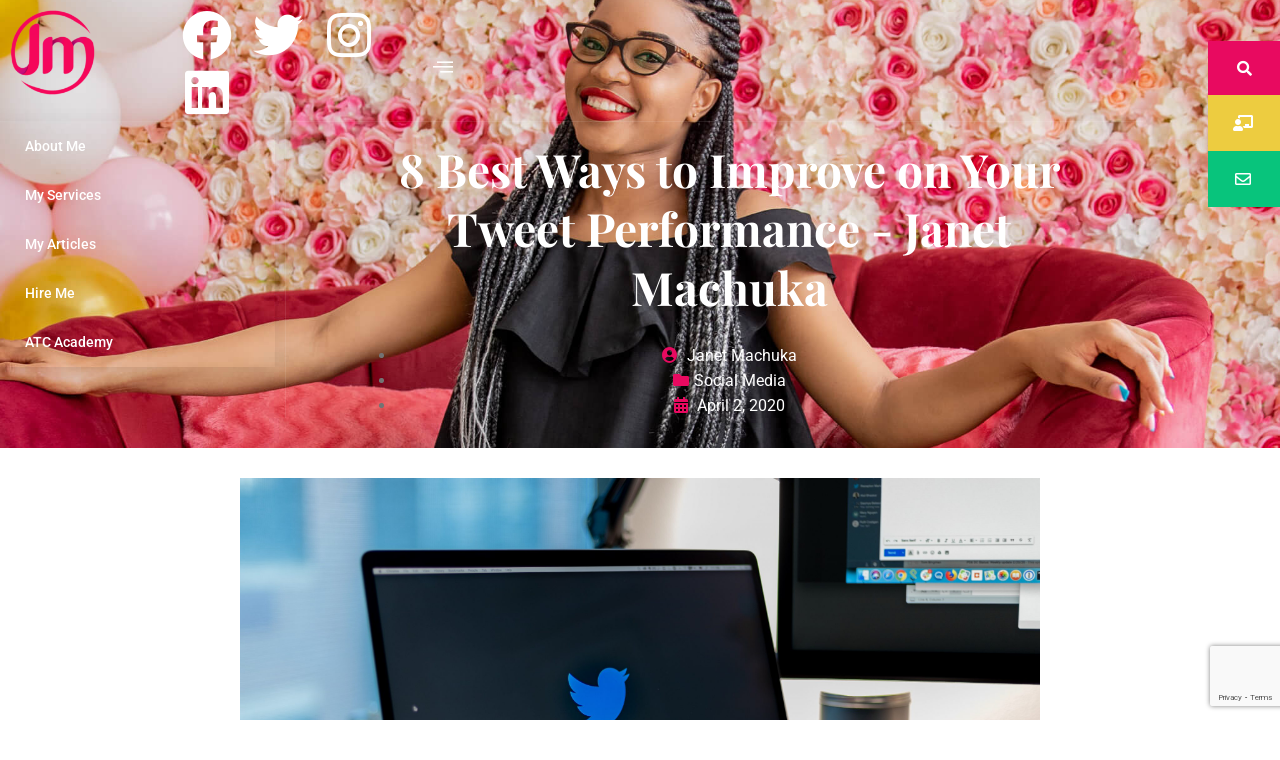

--- FILE ---
content_type: text/html; charset=UTF-8
request_url: https://janetmachuka.com/8-best-ways-to-improve-on-your-tweet-performance/
body_size: 81171
content:
<!DOCTYPE html><html lang="en-US"><head><meta charset="UTF-8"><meta name="viewport" content="width=device-width, initial-scale=1.0"/><meta name='robots' content='index, follow, max-image-preview:large, max-snippet:-1, max-video-preview:-1' />  <script data-cfasync="false" data-pagespeed-no-defer>var gtm4wp_datalayer_name = "dataLayer";
	var dataLayer = dataLayer || [];</script> <title>8 Best Ways to Improve on Your Tweet Performance - Janet Machuka</title><link rel="canonical" href="https://janetmachuka.com/8-best-ways-to-improve-on-your-tweet-performance/" /><meta property="og:locale" content="en_US" /><meta property="og:type" content="article" /><meta property="og:title" content="8 Best Ways to Improve on Your Tweet Performance - Janet Machuka" /><meta property="og:description" content="Twitter has become well known of its presence as the best platform to share your thoughts, news and engage with others in 280 characters in each post you publish. For instance, a number of people daily and companies will run a hashtag on the product or service to be advertised. This has become a major [&hellip;]" /><meta property="og:url" content="https://janetmachuka.com/8-best-ways-to-improve-on-your-tweet-performance/" /><meta property="og:site_name" content="Janet Machuka" /><meta property="article:published_time" content="2020-04-02T13:25:57+00:00" /><meta property="article:modified_time" content="2021-10-27T06:46:42+00:00" /><meta property="og:image" content="https://janetmachuka.com/wp-content/uploads/2017/05/yucel-moran-8cMPxOqkLE8-unsplash-scaled-1.jpg" /><meta property="og:image:width" content="2560" /><meta property="og:image:height" content="1707" /><meta property="og:image:type" content="image/jpeg" /><meta name="author" content="Janet Machuka" /><meta name="twitter:card" content="summary_large_image" /><meta name="twitter:label1" content="Written by" /><meta name="twitter:data1" content="Janet Machuka" /><meta name="twitter:label2" content="Est. reading time" /><meta name="twitter:data2" content="3 minutes" /> <script type="application/ld+json" class="yoast-schema-graph">{"@context":"https://schema.org","@graph":[{"@type":"Article","@id":"https://janetmachuka.com/8-best-ways-to-improve-on-your-tweet-performance/#article","isPartOf":{"@id":"https://janetmachuka.com/8-best-ways-to-improve-on-your-tweet-performance/"},"author":{"name":"Janet Machuka","@id":"https://janetmachuka.com/#/schema/person/f9be3ebc40dcde7fe68f938263e41b4f"},"headline":"8 Best Ways to Improve on Your Tweet Performance","datePublished":"2020-04-02T13:25:57+00:00","dateModified":"2021-10-27T06:46:42+00:00","mainEntityOfPage":{"@id":"https://janetmachuka.com/8-best-ways-to-improve-on-your-tweet-performance/"},"wordCount":642,"commentCount":0,"publisher":{"@id":"https://janetmachuka.com/#/schema/person/f9be3ebc40dcde7fe68f938263e41b4f"},"image":{"@id":"https://janetmachuka.com/8-best-ways-to-improve-on-your-tweet-performance/#primaryimage"},"thumbnailUrl":"https://janetmachuka.com/wp-content/uploads/2017/05/yucel-moran-8cMPxOqkLE8-unsplash-scaled-1.jpg","articleSection":["Social Media"],"inLanguage":"en-US","potentialAction":[{"@type":"CommentAction","name":"Comment","target":["https://janetmachuka.com/8-best-ways-to-improve-on-your-tweet-performance/#respond"]}]},{"@type":"WebPage","@id":"https://janetmachuka.com/8-best-ways-to-improve-on-your-tweet-performance/","url":"https://janetmachuka.com/8-best-ways-to-improve-on-your-tweet-performance/","name":"8 Best Ways to Improve on Your Tweet Performance - Janet Machuka","isPartOf":{"@id":"https://janetmachuka.com/#website"},"primaryImageOfPage":{"@id":"https://janetmachuka.com/8-best-ways-to-improve-on-your-tweet-performance/#primaryimage"},"image":{"@id":"https://janetmachuka.com/8-best-ways-to-improve-on-your-tweet-performance/#primaryimage"},"thumbnailUrl":"https://janetmachuka.com/wp-content/uploads/2017/05/yucel-moran-8cMPxOqkLE8-unsplash-scaled-1.jpg","datePublished":"2020-04-02T13:25:57+00:00","dateModified":"2021-10-27T06:46:42+00:00","breadcrumb":{"@id":"https://janetmachuka.com/8-best-ways-to-improve-on-your-tweet-performance/#breadcrumb"},"inLanguage":"en-US","potentialAction":[{"@type":"ReadAction","target":["https://janetmachuka.com/8-best-ways-to-improve-on-your-tweet-performance/"]}]},{"@type":"ImageObject","inLanguage":"en-US","@id":"https://janetmachuka.com/8-best-ways-to-improve-on-your-tweet-performance/#primaryimage","url":"https://janetmachuka.com/wp-content/uploads/2017/05/yucel-moran-8cMPxOqkLE8-unsplash-scaled-1.jpg","contentUrl":"https://janetmachuka.com/wp-content/uploads/2017/05/yucel-moran-8cMPxOqkLE8-unsplash-scaled-1.jpg","width":2560,"height":1707},{"@type":"BreadcrumbList","@id":"https://janetmachuka.com/8-best-ways-to-improve-on-your-tweet-performance/#breadcrumb","itemListElement":[{"@type":"ListItem","position":1,"name":"Home","item":"https://janetmachuka.com/"},{"@type":"ListItem","position":2,"name":"8 Best Ways to Improve on Your Tweet Performance"}]},{"@type":"WebSite","@id":"https://janetmachuka.com/#website","url":"https://janetmachuka.com/","name":"Janet Machuka","description":"Social Media Marketing Strategist and Trainer","publisher":{"@id":"https://janetmachuka.com/#/schema/person/f9be3ebc40dcde7fe68f938263e41b4f"},"potentialAction":[{"@type":"SearchAction","target":{"@type":"EntryPoint","urlTemplate":"https://janetmachuka.com/?s={search_term_string}"},"query-input":{"@type":"PropertyValueSpecification","valueRequired":true,"valueName":"search_term_string"}}],"inLanguage":"en-US"},{"@type":["Person","Organization"],"@id":"https://janetmachuka.com/#/schema/person/f9be3ebc40dcde7fe68f938263e41b4f","name":"Janet Machuka","image":{"@type":"ImageObject","inLanguage":"en-US","@id":"https://janetmachuka.com/#/schema/person/image/","url":"https://janetmachuka.com/wp-content/uploads/2021/10/logo-e1634279876165.png","contentUrl":"https://janetmachuka.com/wp-content/uploads/2021/10/logo-e1634279876165.png","width":150,"height":150,"caption":"Janet Machuka"},"logo":{"@id":"https://janetmachuka.com/#/schema/person/image/"},"sameAs":["http://www.janetmachuka.com"],"url":"https://janetmachuka.com/author/janet-machuka/"}]}</script> <link rel='dns-prefetch' href='//www.googletagmanager.com' /><link rel="alternate" type="application/rss+xml" title="Janet Machuka &raquo; Feed" href="https://janetmachuka.com/feed/" /><link rel="alternate" type="application/rss+xml" title="Janet Machuka &raquo; Comments Feed" href="https://janetmachuka.com/comments/feed/" /><link rel="alternate" type="application/rss+xml" title="Janet Machuka &raquo; 8 Best Ways to Improve on Your Tweet Performance Comments Feed" href="https://janetmachuka.com/8-best-ways-to-improve-on-your-tweet-performance/feed/" /><link rel="alternate" title="oEmbed (JSON)" type="application/json+oembed" href="https://janetmachuka.com/wp-json/oembed/1.0/embed?url=https%3A%2F%2Fjanetmachuka.com%2F8-best-ways-to-improve-on-your-tweet-performance%2F" /><link rel="alternate" title="oEmbed (XML)" type="text/xml+oembed" href="https://janetmachuka.com/wp-json/oembed/1.0/embed?url=https%3A%2F%2Fjanetmachuka.com%2F8-best-ways-to-improve-on-your-tweet-performance%2F&#038;format=xml" /><style id='wp-img-auto-sizes-contain-inline-css'>img:is([sizes=auto i],[sizes^="auto," i]){contain-intrinsic-size:3000px 1500px}
/*# sourceURL=wp-img-auto-sizes-contain-inline-css */</style><link rel='stylesheet' id='elementor-frontend-css' href='https://janetmachuka.com/wp-content/plugins/elementor/assets/css/frontend.min.css?ver=3.31.2' media='all' /><link rel='stylesheet' id='elementor-post-149-css' href='https://janetmachuka.com/wp-content/cache/autoptimize/autoptimize_single_1146ddd5db82aea614445ef4b3d57cf8.php?ver=1769031737' media='all' /><link rel='stylesheet' id='elementor-post-322-css' href='https://janetmachuka.com/wp-content/cache/autoptimize/autoptimize_single_b0531591f23a6dc3d71a10d2fddd9bb8.php?ver=1769031736' media='all' /><link rel='stylesheet' id='regular-css' href='https://janetmachuka.com/wp-content/plugins/elementor/assets/lib/font-awesome/css/regular.min.css?ver=6.9' media='all' /><link rel='stylesheet' id='tf-image-box-style-css' href='https://janetmachuka.com/wp-content/cache/autoptimize/autoptimize_single_2109339c8849f446d34676004ea490a3.php?ver=6.9' media='all' /><style id='wp-emoji-styles-inline-css'>img.wp-smiley, img.emoji {
		display: inline !important;
		border: none !important;
		box-shadow: none !important;
		height: 1em !important;
		width: 1em !important;
		margin: 0 0.07em !important;
		vertical-align: -0.1em !important;
		background: none !important;
		padding: 0 !important;
	}
/*# sourceURL=wp-emoji-styles-inline-css */</style><link rel='stylesheet' id='wp-block-library-css' href='https://janetmachuka.com/wp-includes/css/dist/block-library/style.min.css?ver=6.9' media='all' /><link rel='stylesheet' id='contact-form-7-css' href='https://janetmachuka.com/wp-content/cache/autoptimize/autoptimize_single_64ac31699f5326cb3c76122498b76f66.php?ver=6.1.1' media='all' /><link rel='stylesheet' id='iyi-aos-style-css' href='https://janetmachuka.com/wp-content/cache/autoptimize/autoptimize_single_6bb5545318038a2cfb38a19581c581f9.php?ver=6.9' media='all' /><link rel='stylesheet' id='hello-elementor-css' href='https://janetmachuka.com/wp-content/cache/autoptimize/autoptimize_single_af4b9638d69957103dc5ea259563873e.php?ver=3.4.4' media='all' /><link rel='stylesheet' id='hello-elementor-theme-style-css' href='https://janetmachuka.com/wp-content/cache/autoptimize/autoptimize_single_a480d2bf8c523da1c15b272e519f33f2.php?ver=3.4.4' media='all' /><link rel='stylesheet' id='hello-elementor-header-footer-css' href='https://janetmachuka.com/wp-content/cache/autoptimize/autoptimize_single_86dbb47955bb9db9c74abc72efb0c6f6.php?ver=3.4.4' media='all' /><link rel='stylesheet' id='elementor-post-67-css' href='https://janetmachuka.com/wp-content/cache/autoptimize/autoptimize_single_c996f46c93546e2860ab54ec2635a975.php?ver=1769031736' media='all' /><link rel='stylesheet' id='hello-elementor-child-style-css' href='https://janetmachuka.com/wp-content/cache/autoptimize/autoptimize_single_c82a073d56dea80b33ac8f85fda1fbf5.php?ver=1.0.0' media='all' /><link rel='stylesheet' id='ekit-widget-styles-css' href='https://janetmachuka.com/wp-content/cache/autoptimize/autoptimize_single_82cf8fe6993dcf4fce53016d2c1fde86.php?ver=3.6.1' media='all' /><link rel='stylesheet' id='ekit-widget-styles-pro-css' href='https://janetmachuka.com/wp-content/cache/autoptimize/autoptimize_single_78fe8f5eafd7727da20e3c0f0c928707.php?ver=2.2.1' media='all' /><link rel='stylesheet' id='ekit-responsive-css' href='https://janetmachuka.com/wp-content/cache/autoptimize/autoptimize_single_809300f4834e61fc52e8fdc2d25fb9e9.php?ver=3.6.1' media='all' /><link rel='stylesheet' id='wp-block-paragraph-css' href='https://janetmachuka.com/wp-includes/blocks/paragraph/style.min.css?ver=6.9' media='all' /><link rel='stylesheet' id='elementor-gf-local-roboto-css' href='https://janetmachuka.com/wp-content/cache/autoptimize/autoptimize_single_12e113bee9aa99558539c56ad38eb51c.php?ver=1751531333' media='all' /><link rel='stylesheet' id='elementor-gf-local-playfairdisplay-css' href='https://janetmachuka.com/wp-content/cache/autoptimize/autoptimize_single_e6c1c28840e277642af98a8bd8f61d2c.php?ver=1751531329' media='all' /><link rel='stylesheet' id='elementor-icons-shared-0-css' href='https://janetmachuka.com/wp-content/plugins/elementor/assets/lib/font-awesome/css/fontawesome.min.css?ver=5.15.3' media='all' /><link rel='stylesheet' id='elementor-icons-fa-brands-css' href='https://janetmachuka.com/wp-content/plugins/elementor/assets/lib/font-awesome/css/brands.min.css?ver=5.15.3' media='all' /><link rel='stylesheet' id='elementor-icons-ekiticons-css' href='https://janetmachuka.com/wp-content/cache/autoptimize/autoptimize_single_3fa05d40f6e71519eb9cfd26115ceb55.php?ver=3.6.1' media='all' /><link rel='stylesheet' id='elementor-icons-fa-solid-css' href='https://janetmachuka.com/wp-content/plugins/elementor/assets/lib/font-awesome/css/solid.min.css?ver=5.15.3' media='all' /><link rel='stylesheet' id='elementor-icons-fa-regular-css' href='https://janetmachuka.com/wp-content/plugins/elementor/assets/lib/font-awesome/css/regular.min.css?ver=5.15.3' media='all' /> <script src="https://janetmachuka.com/wp-includes/js/jquery/jquery.min.js?ver=3.7.1" id="jquery-core-js"></script> <script defer src="https://janetmachuka.com/wp-includes/js/jquery/jquery-migrate.min.js?ver=3.4.1" id="jquery-migrate-js"></script> 
 <script defer src="https://www.googletagmanager.com/gtag/js?id=G-G4E5PP7KX7" id="google_gtagjs-js"></script> <script defer id="google_gtagjs-js-after" src="[data-uri]"></script> <link rel="https://api.w.org/" href="https://janetmachuka.com/wp-json/" /><link rel="alternate" title="JSON" type="application/json" href="https://janetmachuka.com/wp-json/wp/v2/posts/1844" /><link rel="EditURI" type="application/rsd+xml" title="RSD" href="https://janetmachuka.com/xmlrpc.php?rsd" /><meta name="generator" content="WordPress 6.9" /><link rel='shortlink' href='https://janetmachuka.com/?p=1844' /><meta name="generator" content="Site Kit by Google 1.170.0" />  <script data-cfasync="false" data-pagespeed-no-defer>var dataLayer_content = {"pageTitle":"8 Best Ways to Improve on Your Tweet Performance - Janet Machuka","pagePostType":"post","pagePostType2":"single-post","pageCategory":["social-media"],"pagePostAuthor":"Janet Machuka","pagePostTerms":{"category":["Social Media"],"meta":{"essb_cached_image":"https:\/\/janetmachuka.com\/wp-content\/uploads\/2017\/05\/yucel-moran-8cMPxOqkLE8-unsplash-scaled.jpg","essb_cache_expire":1592205484,"Views":73,"wp_review_type":"star","wp_review_custom_location":0,"wp_review_custom_colors":0,"wp_review_custom_author":0,"wp_review_location":"bottom","wp_review_desc_title":"Summary","wp_review_userReview":0,"wp_review_total":0,"wp_review_fontcolor":"#4e565b","wp_review_bgcolor1":"#8e74ea","wp_review_bgcolor2":"#ffffff","wp_review_bordercolor":"#dfdaea","wp_review_schema":"none","wp_review_rating_schema":"author","wp_review_show_schema_data":0,"wp_review_user_review_type":"star","wp_review_box_template":"aqua","wp_review_schema_options":"a:19:{s:4:\"Book\";a:15:{s:4:\"name\";s:0:\"\";s:11:\"description\";s:0:\"\";s:5:\"image\";a:2:{s:2:\"id\";s:0:\"\";s:3:\"url\";s:0:\"\";}s:9:\"more_text\";s:8:\"[ More ]\";s:3:\"url\";s:0:\"\";s:16:\"use_button_style\";s:1:\"0\";s:6:\"author\";s:0:\"\";s:11:\"bookEdition\";s:0:\"\";s:10:\"bookFormat\";s:0:\"\";s:9:\"publisher\";s:0:\"\";s:14:\"publisher_logo\";a:2:{s:2:\"id\";s:0:\"\";s:3:\"url\";s:0:\"\";}s:13:\"datePublished\";s:0:\"\";s:11:\"illustrator\";s:0:\"\";s:4:\"isbn\";s:0:\"\";s:13:\"numberOfPages\";s:0:\"\";}s:6:\"Course\";a:8:{s:4:\"name\";s:0:\"\";s:11:\"description\";s:0:\"\";s:9:\"more_text\";s:8:\"[ More ]\";s:3:\"url\";s:0:\"\";s:16:\"use_button_style\";s:1:\"0\";s:6:\"author\";s:0:\"\";s:8:\"provider\";s:0:\"\";s:13:\"provider_logo\";a:2:{s:2:\"id\";s:0:\"\";s:3:\"url\";s:0:\"\";}}s:18:\"CreativeWorkSeason\";a:16:{s:4:\"name\";s:0:\"\";s:11:\"description\";s:0:\"\";s:5:\"image\";a:2:{s:2:\"id\";s:0:\"\";s:3:\"url\";s:0:\"\";}s:9:\"more_text\";s:8:\"[ More ]\";s:3:\"url\";s:0:\"\";s:16:\"use_button_style\";s:1:\"0\";s:9:\"startDate\";s:0:\"\";s:7:\"endDate\";s:0:\"\";s:16:\"numberOfEpisodes\";s:0:\"\";s:12:\"seasonNumber\";s:0:\"\";s:7:\"episode\";s:0:\"\";s:12:\"partOfSeries\";s:0:\"\";s:6:\"author\";s:0:\"\";s:17:\"productionCompany\";s:0:\"\";s:8:\"director\";s:0:\"\";s:5:\"actor\";s:0:\"\";}s:18:\"CreativeWorkSeries\";a:10:{s:4:\"name\";s:0:\"\";s:11:\"description\";s:0:\"\";s:5:\"image\";a:2:{s:2:\"id\";s:0:\"\";s:3:\"url\";s:0:\"\";}s:9:\"more_text\";s:8:\"[ More ]\";s:3:\"url\";s:0:\"\";s:16:\"use_button_style\";s:1:\"0\";s:9:\"startDate\";s:0:\"\";s:7:\"endDate\";s:0:\"\";s:4:\"issn\";s:0:\"\";s:6:\"author\";s:0:\"\";}s:7:\"Episode\";a:15:{s:4:\"name\";s:0:\"\";s:11:\"description\";s:0:\"\";s:5:\"image\";a:2:{s:2:\"id\";s:0:\"\";s:3:\"url\";s:0:\"\";}s:9:\"more_text\";s:8:\"[ More ]\";s:3:\"url\";s:0:\"\";s:16:\"use_button_style\";s:1:\"0\";s:11:\"dateCreated\";s:0:\"\";s:13:\"episodeNumber\";s:0:\"\";s:12:\"partOfSeason\";s:0:\"\";s:12:\"partOfSeries\";s:0:\"\";s:6:\"author\";s:0:\"\";s:17:\"productionCompany\";s:0:\"\";s:8:\"director\";s:0:\"\";s:5:\"actor\";s:0:\"\";s:5:\"genre\";s:0:\"\";}s:5:\"Event\";a:16:{s:4:\"name\";s:0:\"\";s:11:\"description\";s:0:\"\";s:5:\"image\";a:2:{s:2:\"id\";s:0:\"\";s:3:\"url\";s:0:\"\";}s:9:\"more_text\";s:8:\"[ More ]\";s:3:\"url\";s:0:\"\";s:16:\"use_button_style\";s:1:\"0\";s:9:\"startDate\";s:0:\"\";s:7:\"endDate\";s:0:\"\";s:13:\"location_name\";s:0:\"\";s:7:\"address\";s:0:\"\";s:9:\"performer\";s:0:\"\";s:5:\"price\";s:0:\"\";s:13:\"priceCurrency\";s:0:\"\";s:9:\"offer_url\";s:0:\"\";s:9:\"validFrom\";s:0:\"\";s:12:\"availability\";s:0:\"\";}s:4:\"Game\";a:7:{s:4:\"name\";s:0:\"\";s:11:\"description\";s:0:\"\";s:5:\"image\";a:2:{s:2:\"id\";s:0:\"\";s:3:\"url\";s:0:\"\";}s:9:\"more_text\";s:8:\"[ More ]\";s:3:\"url\";s:0:\"\";s:16:\"use_button_style\";s:1:\"0\";s:6:\"author\";s:0:\"\";}s:5:\"Hotel\";a:11:{s:4:\"name\";s:0:\"\";s:11:\"description\";s:0:\"\";s:5:\"image\";a:2:{s:2:\"id\";s:0:\"\";s:3:\"url\";s:0:\"\";}s:9:\"more_text\";s:8:\"[ More ]\";s:3:\"url\";s:0:\"\";s:16:\"use_button_style\";s:1:\"0\";s:10:\"priceRange\";s:9:\"$10 - $30\";s:15:\"paymentAccepted\";s:11:\"Credit Card\";s:18:\"currenciesAccepted\";s:3:\"USD\";s:7:\"address\";s:0:\"\";s:9:\"telephone\";s:0:\"\";}s:13:\"LocalBusiness\";a:11:{s:4:\"name\";s:0:\"\";s:11:\"description\";s:0:\"\";s:5:\"image\";a:2:{s:2:\"id\";s:0:\"\";s:3:\"url\";s:0:\"\";}s:9:\"more_text\";s:8:\"[ More ]\";s:3:\"url\";s:0:\"\";s:16:\"use_button_style\";s:1:\"0\";s:10:\"priceRange\";s:9:\"$10 - $30\";s:15:\"paymentAccepted\";s:11:\"Credit Card\";s:18:\"currenciesAccepted\";s:3:\"USD\";s:7:\"address\";s:0:\"\";s:9:\"telephone\";s:0:\"\";}s:5:\"Movie\";a:13:{s:4:\"name\";s:0:\"\";s:11:\"description\";s:0:\"\";s:5:\"image\";a:2:{s:2:\"id\";s:0:\"\";s:3:\"url\";s:0:\"\";}s:9:\"more_text\";s:8:\"[ More ]\";s:3:\"url\";s:0:\"\";s:16:\"use_button_style\";s:1:\"0\";s:11:\"dateCreated\";s:0:\"\";s:15:\"countryOfOrigin\";s:0:\"\";s:8:\"duration\";s:0:\"\";s:6:\"author\";s:0:\"\";s:8:\"director\";s:0:\"\";s:5:\"actor\";s:0:\"\";s:5:\"genre\";s:0:\"\";}s:13:\"MusicPlaylist\";a:8:{s:4:\"name\";s:0:\"\";s:11:\"description\";s:0:\"\";s:9:\"more_text\";s:8:\"[ More ]\";s:3:\"url\";s:0:\"\";s:16:\"use_button_style\";s:1:\"0\";s:9:\"numTracks\";s:0:\"\";s:5:\"genre\";s:0:\"\";s:6:\"author\";s:0:\"\";}s:14:\"MusicRecording\";a:13:{s:4:\"name\";s:0:\"\";s:11:\"description\";s:0:\"\";s:9:\"more_text\";s:8:\"[ More ]\";s:3:\"url\";s:0:\"\";s:16:\"use_button_style\";s:1:\"0\";s:8:\"byArtist\";s:0:\"\";s:8:\"duration\";s:0:\"\";s:7:\"inAlbum\";s:0:\"\";s:10:\"inPlaylist\";s:0:\"\";s:8:\"isrcCode\";s:0:\"\";s:11:\"recordingOf\";s:0:\"\";s:5:\"genre\";s:0:\"\";s:6:\"author\";s:0:\"\";}s:12:\"Organization\";a:6:{s:4:\"name\";s:0:\"\";s:11:\"description\";s:0:\"\";s:5:\"image\";a:2:{s:2:\"id\";s:0:\"\";s:3:\"url\";s:0:\"\";}s:9:\"more_text\";s:8:\"[ More ]\";s:3:\"url\";s:0:\"\";s:16:\"use_button_style\";s:1:\"0\";}s:7:\"Product\";a:15:{s:4:\"name\";s:0:\"\";s:11:\"description\";s:0:\"\";s:5:\"image\";a:2:{s:2:\"id\";s:0:\"\";s:3:\"url\";s:0:\"\";}s:5:\"brand\";s:0:\"\";s:3:\"sku\";s:0:\"\";s:3:\"mpn\";s:0:\"\";s:5:\"gtin8\";s:0:\"\";s:9:\"more_text\";s:8:\"[ More ]\";s:3:\"url\";s:0:\"\";s:16:\"use_button_style\";s:1:\"0\";s:5:\"price\";s:0:\"\";s:13:\"priceCurrency\";s:0:\"\";s:12:\"availability\";s:0:\"\";s:9:\"offer_url\";s:0:\"\";s:15:\"priceValidUntil\";s:0:\"\";}s:6:\"Recipe\";a:18:{s:4:\"name\";s:0:\"\";s:6:\"author\";s:0:\"\";s:11:\"description\";s:0:\"\";s:5:\"image\";a:2:{s:2:\"id\";s:0:\"\";s:3:\"url\";s:0:\"\";}s:8:\"prepTime\";s:0:\"\";s:8:\"cookTime\";s:0:\"\";s:9:\"totalTime\";s:0:\"\";s:14:\"recipeCategory\";s:0:\"\";s:11:\"recipeYield\";s:0:\"\";s:16:\"recipeIngredient\";s:0:\"\";s:18:\"recipeInstructions\";s:0:\"\";s:13:\"recipeCuisine\";s:0:\"\";s:8:\"keywords\";s:0:\"\";s:8:\"calories\";s:0:\"\";s:10:\"video_name\";s:0:\"\";s:17:\"video_description\";s:0:\"\";s:12:\"thumbnailUrl\";a:2:{s:2:\"id\";s:0:\"\";s:3:\"url\";s:0:\"\";}s:10:\"uploadDate\";s:0:\"\";}s:10:\"Restaurant\";a:10:{s:4:\"name\";s:0:\"\";s:11:\"description\";s:0:\"\";s:5:\"image\";a:2:{s:2:\"id\";s:0:\"\";s:3:\"url\";s:0:\"\";}s:9:\"more_text\";s:8:\"[ More ]\";s:3:\"url\";s:0:\"\";s:16:\"use_button_style\";s:1:\"0\";s:10:\"priceRange\";s:9:\"$10 - $30\";s:7:\"address\";s:0:\"\";s:13:\"servesCuisine\";s:0:\"\";s:9:\"telephone\";s:0:\"\";}s:19:\"SoftwareApplication\";a:11:{s:4:\"name\";s:0:\"\";s:11:\"description\";s:0:\"\";s:5:\"image\";a:2:{s:2:\"id\";s:0:\"\";s:3:\"url\";s:0:\"\";}s:9:\"more_text\";s:8:\"[ More ]\";s:3:\"url\";s:0:\"\";s:16:\"use_button_style\";s:1:\"0\";s:5:\"price\";s:0:\"\";s:13:\"priceCurrency\";s:0:\"\";s:15:\"operatingSystem\";s:0:\"\";s:19:\"applicationCategory\";s:0:\"\";s:6:\"author\";s:0:\"\";}s:5:\"Store\";a:9:{s:4:\"name\";s:0:\"\";s:11:\"description\";s:0:\"\";s:5:\"image\";a:2:{s:2:\"id\";s:0:\"\";s:3:\"url\";s:0:\"\";}s:9:\"more_text\";s:8:\"[ More ]\";s:3:\"url\";s:0:\"\";s:16:\"use_button_style\";s:1:\"0\";s:10:\"priceRange\";s:9:\"$10 - $30\";s:7:\"address\";s:0:\"\";s:9:\"telephone\";s:0:\"\";}s:8:\"TVSeries\";a:7:{s:4:\"name\";s:0:\"\";s:11:\"description\";s:0:\"\";s:5:\"image\";a:2:{s:2:\"id\";s:0:\"\";s:3:\"url\";s:0:\"\";}s:9:\"more_text\";s:8:\"[ More ]\";s:3:\"url\";s:0:\"\";s:16:\"use_button_style\";s:1:\"0\";s:6:\"author\";s:0:\"\";}}","essb_c_whatsapp":1,"essb_pc_whatsapp":1,"essb_pc_twitter":4,"essb_c_twitter":4,"essb_c_total":4,"wp_review_positive_count":0,"wp_review_negative_count":0,"ekit_post_views_count":1018}},"postCountOnPage":1,"postCountTotal":1};
	dataLayer.push( dataLayer_content );</script> <script data-cfasync="false" data-pagespeed-no-defer>(function(w,d,s,l,i){w[l]=w[l]||[];w[l].push({'gtm.start':
new Date().getTime(),event:'gtm.js'});var f=d.getElementsByTagName(s)[0],
j=d.createElement(s),dl=l!='dataLayer'?'&l='+l:'';j.async=true;j.src=
'//www.googletagmanager.com/gtm.js?id='+i+dl;f.parentNode.insertBefore(j,f);
})(window,document,'script','dataLayer','GTM-PTXJMHS');</script> <meta name="generator" content="Elementor 3.31.2; features: additional_custom_breakpoints, e_element_cache; settings: css_print_method-external, google_font-enabled, font_display-auto"><style>.e-con.e-parent:nth-of-type(n+4):not(.e-lazyloaded):not(.e-no-lazyload),
				.e-con.e-parent:nth-of-type(n+4):not(.e-lazyloaded):not(.e-no-lazyload) * {
					background-image: none !important;
				}
				@media screen and (max-height: 1024px) {
					.e-con.e-parent:nth-of-type(n+3):not(.e-lazyloaded):not(.e-no-lazyload),
					.e-con.e-parent:nth-of-type(n+3):not(.e-lazyloaded):not(.e-no-lazyload) * {
						background-image: none !important;
					}
				}
				@media screen and (max-height: 640px) {
					.e-con.e-parent:nth-of-type(n+2):not(.e-lazyloaded):not(.e-no-lazyload),
					.e-con.e-parent:nth-of-type(n+2):not(.e-lazyloaded):not(.e-no-lazyload) * {
						background-image: none !important;
					}
				}</style><link rel="icon" href="https://janetmachuka.com/wp-content/uploads/2021/10/cropped-logo-e1634279876165-32x32.png" sizes="32x32" /><link rel="icon" href="https://janetmachuka.com/wp-content/uploads/2021/10/cropped-logo-e1634279876165-192x192.png" sizes="192x192" /><link rel="apple-touch-icon" href="https://janetmachuka.com/wp-content/uploads/2021/10/cropped-logo-e1634279876165-180x180.png" /><meta name="msapplication-TileImage" content="https://janetmachuka.com/wp-content/uploads/2021/10/cropped-logo-e1634279876165-270x270.png" /><style id="wp-custom-css">.elementor-widget.footer-menu .elementor-icon-list-items.elementor-inline-items {
	display: flex;
	flex-wrap: wrap;
	margin-inline: -8px;
}
.elementor-widget.footer-menu  .elementor-icon-list-items {
	list-style-type: none;
	margin: 0;
	padding: 0;
}
@media (max-width: 767px) {
  .elementor-widget.elementor-mobile-align-center .elementor-inline-items {
    justify-content: center;
  }
}</style></head><body class="wp-singular post-template-default single single-post postid-1844 single-format-standard wp-custom-logo wp-embed-responsive wp-theme-hello-elementor wp-child-theme-hello-theme-child hello-elementor-default elementor-default elementor-kit-67"> <noscript><iframe src="https://www.googletagmanager.com/ns.html?id=GTM-PTXJMHS" height="0" width="0" style="display:none;visibility:hidden" aria-hidden="true"></iframe></noscript><div class="ekit-template-content-markup ekit-template-content-header ekit-template-content-theme-support"><div data-elementor-type="wp-post" data-elementor-id="149" class="elementor elementor-149"><section class="elementor-section elementor-top-section elementor-element elementor-element-3923c724 elementor-section-full_width elementor-section-stretched elementor-section-height-default elementor-section-height-default" data-id="3923c724" data-element_type="section" data-settings="{&quot;stretch_section&quot;:&quot;section-stretched&quot;}"><div class="elementor-container elementor-column-gap-default"><div class="elementor-column elementor-col-50 elementor-top-column elementor-element elementor-element-5a89e9c2" data-id="5a89e9c2" data-element_type="column"><div class="elementor-widget-wrap elementor-element-populated"><section class="elementor-section elementor-inner-section elementor-element elementor-element-40db3d86 elementor-section-full_width elementor-section-height-default elementor-section-height-default" data-id="40db3d86" data-element_type="section"><div class="elementor-container elementor-column-gap-default"><div class="elementor-column elementor-col-33 elementor-inner-column elementor-element elementor-element-1062eb81" data-id="1062eb81" data-element_type="column"><div class="elementor-widget-wrap elementor-element-populated"><div class="elementor-element elementor-element-68c71d8 elementor-widget elementor-widget-image" data-id="68c71d8" data-element_type="widget" data-widget_type="image.default"><div class="elementor-widget-container"> <a href="/"> <img width="150" height="150" src="https://janetmachuka.com/wp-content/uploads/2021/10/logo-e1634279876165.png" class="attachment-full size-full wp-image-251" alt="Janet Machuka Logo" /> </a></div></div></div></div><div class="elementor-column elementor-col-33 elementor-inner-column elementor-element elementor-element-d128efe" data-id="d128efe" data-element_type="column"><div class="elementor-widget-wrap elementor-element-populated"><div class="elementor-element elementor-element-1c5d18be elementor-shape-circle e-grid-align-left e-grid-align-mobile-left elementor-grid-0 elementor-widget elementor-widget-social-icons" data-id="1c5d18be" data-element_type="widget" data-widget_type="social-icons.default"><div class="elementor-widget-container"><div class="elementor-social-icons-wrapper elementor-grid" role="list"> <span class="elementor-grid-item" role="listitem"> <a class="elementor-icon elementor-social-icon elementor-social-icon-facebook elementor-animation-pop elementor-repeater-item-b67c5e3" href="https://web.facebook.com/janiey.machuxx.1" target="_blank"> <span class="elementor-screen-only">Facebook</span> <i class="fab fa-facebook"></i> </a> </span> <span class="elementor-grid-item" role="listitem"> <a class="elementor-icon elementor-social-icon elementor-social-icon-twitter elementor-animation-pop elementor-repeater-item-83c8861" href="https://twitter.com/janetmachuka_" target="_blank"> <span class="elementor-screen-only">Twitter</span> <i class="fab fa-twitter"></i> </a> </span> <span class="elementor-grid-item" role="listitem"> <a class="elementor-icon elementor-social-icon elementor-social-icon-instagram elementor-animation-pop elementor-repeater-item-f2133c4" href="https://www.instagram.com/janetmachuka_/" target="_blank"> <span class="elementor-screen-only">Instagram</span> <i class="fab fa-instagram"></i> </a> </span> <span class="elementor-grid-item" role="listitem"> <a class="elementor-icon elementor-social-icon elementor-social-icon-linkedin elementor-animation-pop elementor-repeater-item-241da0b" href="https://www.linkedin.com/in/janetmachuka/" target="_blank"> <span class="elementor-screen-only">Linkedin</span> <i class="fab fa-linkedin"></i> </a> </span></div></div></div></div></div><div class="elementor-column elementor-col-33 elementor-inner-column elementor-element elementor-element-3fcca4d1" data-id="3fcca4d1" data-element_type="column"><div class="elementor-widget-wrap elementor-element-populated"><div class="elementor-element elementor-element-13b4cb8 ekit-off-canvas-position-right elementor-widget elementor-widget-elementskit-header-offcanvas" data-id="13b4cb8" data-element_type="widget" data-widget_type="elementskit-header-offcanvas.default"><div class="elementor-widget-container"><div class="ekit-wid-con" ><div class="ekit-offcanvas-toggle-wraper before"> <a href="#" class="ekit_navSidebar-button ekit_offcanvas-sidebar" aria-label="offcanvas-menu"> <i aria-hidden="true" class="icon icon-burger-menu"></i> </a></div><div class="ekit-sidebar-group info-group ekit-slide" data-settings="{&quot;disable_bodyscroll&quot;:&quot;&quot;}"><div class="ekit-overlay ekit-bg-black"></div><div class="ekit-sidebar-widget"><div class="ekit_sidebar-widget-container"><div class="ekit_widget-heading before"> <a href="#" class="ekit_close-side-widget" aria-label="close-icon"> <i aria-hidden="true" class="fas fa-times"></i> </a></div><div class="ekit_sidebar-textwidget"><div class="widgetarea_warper widgetarea_warper_editable" data-elementskit-widgetarea-key="13b4cb8"  data-elementskit-widgetarea-index="99"><div class="widgetarea_warper_edit" data-elementskit-widgetarea-key="13b4cb8" data-elementskit-widgetarea-index="99"> <i class="eicon-edit" aria-hidden="true"></i> <span>Edit Content</span></div><div class="ekit-widget-area-container"><div data-elementor-type="wp-post" data-elementor-id="781" class="elementor elementor-781"><section class="elementor-section elementor-top-section elementor-element elementor-element-c605c25 elementor-section-full_width elementor-section-height-default elementor-section-height-default" data-id="c605c25" data-element_type="section"><div class="elementor-container elementor-column-gap-no"><div class="elementor-column elementor-col-100 elementor-top-column elementor-element elementor-element-7d4bd47" data-id="7d4bd47" data-element_type="column"><div class="elementor-widget-wrap elementor-element-populated"><div class="elementor-element elementor-element-533193d elementor-widget elementor-widget-ekit-vertical-menu" data-id="533193d" data-element_type="widget" data-widget_type="ekit-vertical-menu.default"><div class="elementor-widget-container"><div class="ekit-wid-con"><div 
 class="ekit-vertical-main-menu-wraper   badge-position-left"
 ><div id="ekit-vertical-megamenu" class="ekit-vertical-menu-container"><ul id="vertical-main-menu" class="ekit-vertical-navbar-nav submenu-click-on-icon"><li id="menu-item-163" class="menu-item menu-item-type-post_type menu-item-object-page menu-item-home menu-item-163 nav-item elementskit-mobile-builder-content" data-vertical-menu=750px><a href="https://janetmachuka.com/" class="ekit-menu-nav-link">About Me</a></li><li id="menu-item-345" class="menu-item menu-item-type-post_type menu-item-object-page menu-item-345 nav-item elementskit-mobile-builder-content" data-vertical-menu=750px><a href="https://janetmachuka.com/my-services/" class="ekit-menu-nav-link">My Services</a></li><li id="menu-item-346" class="menu-item menu-item-type-post_type menu-item-object-page menu-item-346 nav-item elementskit-mobile-builder-content" data-vertical-menu=750px><a href="https://janetmachuka.com/my-articles/" class="ekit-menu-nav-link">My Articles</a></li><li id="menu-item-344" class="menu-item menu-item-type-post_type menu-item-object-page menu-item-344 nav-item elementskit-mobile-builder-content" data-vertical-menu=750px><a href="https://janetmachuka.com/hiring-janet-machuka/" class="ekit-menu-nav-link">Hire Me</a></li><li id="menu-item-6213" class="menu-item menu-item-type-post_type menu-item-object-page menu-item-6213 nav-item elementskit-mobile-builder-content" data-vertical-menu=750px><a href="https://janetmachuka.com/atc-academy/" class="ekit-menu-nav-link">ATC Academy</a></li></ul></div></div></div></div></div><div class="elementor-element elementor-element-f40989a elementor-widget elementor-widget-elementskit-post-list" data-id="f40989a" data-element_type="widget" data-widget_type="elementskit-post-list.default"><div class="elementor-widget-container"><div class="ekit-wid-con" ><ul class="elementor-icon-list-items ekit-post-list-wrapper ekit-enabled-bg-img"><li class="elementor-icon-list-item   "> <a href="https://janetmachuka.com/how-to-build-engagement-on-social-media-platforms/" style="background-image: url('https://janetmachuka.com/wp-content/uploads/2017/07/freestocks-mw6Onwg4frY-unsplash-scaled-e1602171797933-150x150.jpg')" > <img width="150" height="150" src="https://janetmachuka.com/wp-content/uploads/2017/07/freestocks-mw6Onwg4frY-unsplash-scaled-e1602171797933-150x150.jpg" class="attachment-thumbnail size-thumbnail wp-post-image" alt="How to build engagement on social media platforms" decoding="async" srcset="https://janetmachuka.com/wp-content/uploads/2017/07/freestocks-mw6Onwg4frY-unsplash-scaled-e1602171797933-150x150.jpg 150w, https://janetmachuka.com/wp-content/uploads/2017/07/freestocks-mw6Onwg4frY-unsplash-scaled-e1602171797933-300x300.jpg 300w, https://janetmachuka.com/wp-content/uploads/2017/07/freestocks-mw6Onwg4frY-unsplash-scaled-e1602171797933-100x100.jpg 100w" sizes="(max-width: 150px) 100vw, 150px" /><div class="ekit_post_list_content_wraper"> <span class="elementor-icon-list-text">How to build engagement on social media platforms</span><div class="meta-lists"> <span class="meta-date"> <i aria-hidden="true" class="icon icon-calendar-page-empty"></i> 18 Sep 2023 </span> <span class="meta-category"> <i aria-hidden="true" class="icon icon-folder"></i> Social Media </span></div></div> </a></li><li class="elementor-icon-list-item   "> <a href="https://janetmachuka.com/how-to-get-your-next-social-media-job/" style="background-image: url('https://janetmachuka.com/wp-content/uploads/2021/04/austin-distel-jpHw8ndwJ_Q-unsplash-scaled-e1619538472381-150x150.jpg')" > <img width="150" height="150" src="https://janetmachuka.com/wp-content/uploads/2021/04/austin-distel-jpHw8ndwJ_Q-unsplash-scaled-e1619538472381-150x150.jpg" class="attachment-thumbnail size-thumbnail wp-post-image" alt="How to get your next social media job" decoding="async" srcset="https://janetmachuka.com/wp-content/uploads/2021/04/austin-distel-jpHw8ndwJ_Q-unsplash-scaled-e1619538472381-150x150.jpg 150w, https://janetmachuka.com/wp-content/uploads/2021/04/austin-distel-jpHw8ndwJ_Q-unsplash-scaled-e1619538472381-300x300.jpg 300w, https://janetmachuka.com/wp-content/uploads/2021/04/austin-distel-jpHw8ndwJ_Q-unsplash-scaled-e1619538472381-100x100.jpg 100w" sizes="(max-width: 150px) 100vw, 150px" /><div class="ekit_post_list_content_wraper"> <span class="elementor-icon-list-text">How To Get Your Next Social Media Job</span><div class="meta-lists"> <span class="meta-date"> <i aria-hidden="true" class="icon icon-calendar-page-empty"></i> 18 Sep 2023 </span> <span class="meta-category"> <i aria-hidden="true" class="icon icon-folder"></i> Branding </span></div></div> </a></li><li class="elementor-icon-list-item   "> <a href="https://janetmachuka.com/how-to-build-brand-authenticity-on-social-media/" style="background-image: url('https://janetmachuka.com/wp-content/uploads/2020/09/DSC_0079-scaled-e1599837499505-150x150.jpg')" > <img width="150" height="150" src="https://janetmachuka.com/wp-content/uploads/2020/09/DSC_0079-scaled-e1599837499505-150x150.jpg" class="attachment-thumbnail size-thumbnail wp-post-image" alt="Authentic Social Media Branfd" decoding="async" srcset="https://janetmachuka.com/wp-content/uploads/2020/09/DSC_0079-scaled-e1599837499505-150x150.jpg 150w, https://janetmachuka.com/wp-content/uploads/2020/09/DSC_0079-scaled-e1599837499505-300x300.jpg 300w, https://janetmachuka.com/wp-content/uploads/2020/09/DSC_0079-scaled-e1599837499505-100x100.jpg 100w" sizes="(max-width: 150px) 100vw, 150px" /><div class="ekit_post_list_content_wraper"> <span class="elementor-icon-list-text">How to Build Brand Authenticity on Social Media</span><div class="meta-lists"> <span class="meta-date"> <i aria-hidden="true" class="icon icon-calendar-page-empty"></i> 18 Sep 2023 </span> <span class="meta-category"> <i aria-hidden="true" class="icon icon-folder"></i> Social Media </span></div></div> </a></li><li class="elementor-icon-list-item   "> <a href="https://janetmachuka.com/why-brands-need-perfect-social-media-customer-service/" style="background-image: url('https://janetmachuka.com/wp-content/uploads/2020/04/Social-Media-Customer-Service-150x150.png')" > <img width="150" height="150" src="https://janetmachuka.com/wp-content/uploads/2020/04/Social-Media-Customer-Service-150x150.png" class="attachment-thumbnail size-thumbnail wp-post-image" alt="Perfect Social Media Customer Service" decoding="async" srcset="https://janetmachuka.com/wp-content/uploads/2020/04/Social-Media-Customer-Service-150x150.png 150w, https://janetmachuka.com/wp-content/uploads/2020/04/Social-Media-Customer-Service-300x300.png 300w, https://janetmachuka.com/wp-content/uploads/2020/04/Social-Media-Customer-Service-100x100.png 100w" sizes="(max-width: 150px) 100vw, 150px" /><div class="ekit_post_list_content_wraper"> <span class="elementor-icon-list-text">Why Brands Need Perfect Social Media Customer Service</span><div class="meta-lists"> <span class="meta-date"> <i aria-hidden="true" class="icon icon-calendar-page-empty"></i> 18 Sep 2023 </span> <span class="meta-category"> <i aria-hidden="true" class="icon icon-folder"></i> Social Media </span></div></div> </a></li><li class="elementor-icon-list-item   "> <a href="https://janetmachuka.com/how-to-package-your-brand-communications-on-social-media/" style="background-image: url('https://janetmachuka.com/wp-content/uploads/2022/01/brand-150x150.jpg')" > <img width="150" height="150" src="https://janetmachuka.com/wp-content/uploads/2022/01/brand-150x150.jpg" class="attachment-thumbnail size-thumbnail wp-post-image" alt="" decoding="async" srcset="https://janetmachuka.com/wp-content/uploads/2022/01/brand-150x150.jpg 150w, https://janetmachuka.com/wp-content/uploads/2022/01/brand-300x300.jpg 300w, https://janetmachuka.com/wp-content/uploads/2022/01/brand-100x100.jpg 100w" sizes="(max-width: 150px) 100vw, 150px" /><div class="ekit_post_list_content_wraper"> <span class="elementor-icon-list-text">How to Package Your Brand Communications on Social Media</span><div class="meta-lists"> <span class="meta-date"> <i aria-hidden="true" class="icon icon-calendar-page-empty"></i> 18 Sep 2023 </span> <span class="meta-category"> <i aria-hidden="true" class="icon icon-folder"></i> Branding </span></div></div> </a></li></ul></div></div></div></div></div></div></section></div></div></div></div></div></div></div></div></div></div></div></div></div></section></div></div><div class="elementor-column elementor-col-50 elementor-top-column elementor-element elementor-element-252e4541 elementor-hidden-tablet elementor-hidden-phone" data-id="252e4541" data-element_type="column"><div class="elementor-widget-wrap"></div></div></div></section><section class="elementor-section elementor-top-section elementor-element elementor-element-6c83d1da elementor-section-full_width elementor-section-height-min-height elementor-section-items-stretch elementor-section-height-default" data-id="6c83d1da" data-element_type="section" data-settings="{&quot;background_background&quot;:&quot;classic&quot;}"><div class="elementor-background-overlay"></div><div class="elementor-container elementor-column-gap-no"><div class="elementor-column elementor-col-50 elementor-top-column elementor-element elementor-element-7bdd798b" data-id="7bdd798b" data-element_type="column"><div class="elementor-widget-wrap elementor-element-populated"><section class="elementor-section elementor-inner-section elementor-element elementor-element-391d3952 elementor-section-full_width elementor-section-height-default elementor-section-height-default" data-id="391d3952" data-element_type="section"><div class="elementor-container elementor-column-gap-default"><div class="elementor-column elementor-col-50 elementor-inner-column elementor-element elementor-element-ba688fd elementor-hidden-phone" data-id="ba688fd" data-element_type="column" data-settings="{&quot;background_background&quot;:&quot;classic&quot;}"><div class="elementor-widget-wrap elementor-element-populated"><div class="elementor-element elementor-element-440c5fec elementor-widget elementor-widget-ekit-vertical-menu" data-id="440c5fec" data-element_type="widget" id="main-menu" data-widget_type="ekit-vertical-menu.default"><div class="elementor-widget-container"><div class="ekit-wid-con"><div 
 class="ekit-vertical-main-menu-wraper   badge-position-right"
 ><div id="ekit-vertical-megamenu" class="ekit-vertical-menu-container"><ul id="vertical-main-menu" class="ekit-vertical-navbar-nav submenu-click-on-icon"><li class="menu-item menu-item-type-post_type menu-item-object-page menu-item-home menu-item-163 nav-item elementskit-mobile-builder-content" data-vertical-menu=750px><a href="https://janetmachuka.com/" class="ekit-menu-nav-link">About Me</a></li><li class="menu-item menu-item-type-post_type menu-item-object-page menu-item-345 nav-item elementskit-mobile-builder-content" data-vertical-menu=750px><a href="https://janetmachuka.com/my-services/" class="ekit-menu-nav-link">My Services</a></li><li class="menu-item menu-item-type-post_type menu-item-object-page menu-item-346 nav-item elementskit-mobile-builder-content" data-vertical-menu=750px><a href="https://janetmachuka.com/my-articles/" class="ekit-menu-nav-link">My Articles</a></li><li class="menu-item menu-item-type-post_type menu-item-object-page menu-item-344 nav-item elementskit-mobile-builder-content" data-vertical-menu=750px><a href="https://janetmachuka.com/hiring-janet-machuka/" class="ekit-menu-nav-link">Hire Me</a></li><li class="menu-item menu-item-type-post_type menu-item-object-page menu-item-6213 nav-item elementskit-mobile-builder-content" data-vertical-menu=750px><a href="https://janetmachuka.com/atc-academy/" class="ekit-menu-nav-link">ATC Academy</a></li></ul></div></div></div></div></div></div></div><div class="elementor-column elementor-col-50 elementor-inner-column elementor-element elementor-element-6763183f" data-id="6763183f" data-element_type="column"><div class="elementor-widget-wrap elementor-element-populated"><div class="elementor-element elementor-element-f8f920f elementor-widget elementor-widget-iyipagetitle" data-id="f8f920f" data-element_type="widget" data-widget_type="iyipagetitle.default"><div class="elementor-widget-container"><div class="page-title-wrapper"><h1 class="page-heading-title">8 Best Ways to Improve on Your Tweet Performance - Janet Machuka</h1></div><div class="post-meta-wrapper"><ul class="post-meta"><li class="post-author"> <i class="fas fa-user-circle" aria-hidden="true"></i> <a href="https://janetmachuka.com/author/janet-machuka/">Janet Machuka</a></li><li class="post-category"><i class="fas fa-folder" aria-hidden="true"></i><a href="https://janetmachuka.com/category/social-media/" rel="category tag">Social Media</a></li><li class="post-date"> <i class="fas fa-calendar-alt" aria-hidden="true"></i> <a href="https://janetmachuka.com/2020/04/02/">April 2, 2020</a></li></ul></div></div></div></div></div></div></section></div></div><div class="elementor-column elementor-col-50 elementor-top-column elementor-element elementor-element-dc5318e elementor-hidden-tablet elementor-hidden-phone" data-id="dc5318e" data-element_type="column"><div class="elementor-widget-wrap elementor-element-populated"><div class="elementor-element elementor-element-f0b04a4 elementor-invisible elementor-widget elementor-widget-elementskit-header-search" data-id="f0b04a4" data-element_type="widget" data-settings="{&quot;_animation&quot;:&quot;fadeInUp&quot;}" data-widget_type="elementskit-header-search.default"><div class="elementor-widget-container"><div class="ekit-wid-con" > <a href="#ekit_modal-popup-f0b04a4" class="ekit_navsearch-button ekit-modal-popup" aria-label="navsearch-button"> <i aria-hidden="true" class="fas fa-search"></i> </a><div class="zoom-anim-dialog mfp-hide ekit_modal-searchPanel" id="ekit_modal-popup-f0b04a4"><div class="ekit-search-panel"><form role="search" method="get" class="ekit-search-group" action="https://janetmachuka.com/"> <input type="search" class="ekit_search-field" aria-label="search-form" placeholder="Search..." value="" name="s"> <button type="submit" class="ekit_search-button" aria-label="search-button"> <i aria-hidden="true" class="fas fa-search"></i> </button></form></div></div></div></div></div><div class="elementor-element elementor-element-6b751c2e elementor-invisible elementor-widget elementor-widget-button" data-id="6b751c2e" data-element_type="widget" data-settings="{&quot;_animation&quot;:&quot;fadeInUp&quot;}" data-widget_type="button.default"><div class="elementor-widget-container"><div class="elementor-button-wrapper"> <a class="elementor-button elementor-button-link elementor-size-xs" href="https://janetmachuka.com/atc-academy/"> <span class="elementor-button-content-wrapper"> <span class="elementor-button-icon"> <i aria-hidden="true" class="fas fa-chalkboard-teacher"></i> </span> </span> </a></div></div></div><div class="elementor-element elementor-element-ed80e1d elementor-invisible elementor-widget elementor-widget-button" data-id="ed80e1d" data-element_type="widget" data-settings="{&quot;_animation&quot;:&quot;fadeInUp&quot;}" data-widget_type="button.default"><div class="elementor-widget-container"><div class="elementor-button-wrapper"> <a class="elementor-button elementor-button-link elementor-size-sm" href="/contact/"> <span class="elementor-button-content-wrapper"> <span class="elementor-button-icon"> <i aria-hidden="true" class="far fa-envelope"></i> </span> </span> </a></div></div></div></div></div></div></section></div></div><main class="site-main post-1844 post type-post status-publish format-standard has-post-thumbnail hentry category-social-media" role="main"><div class="header-wrap"> <img src="https://janetmachuka.com/wp-content/uploads/2017/05/yucel-moran-8cMPxOqkLE8-unsplash-scaled-1.jpg" /></div><header class="page-header"><h1 class="entry-title">8 Best Ways to Improve on Your Tweet Performance</h1></header><div class="page-content"><p style="margin-bottom: 24px; color: #575757; font-family: 'Open Sans', Helvetica, sans-serif;">Twitter has become well known of its presence as the best platform to share your thoughts, news and engage with others in 280 characters in each post you publish. For instance, a number of people daily and companies will run a hashtag on the product or service to be advertised. This has become a major trend on twitter today.</p><p style="margin-bottom: 24px; color: #575757; font-family: 'Open Sans', Helvetica, sans-serif;">As much as you can tweet, there are some ways in which you can use in order to come up with the best tweets that can catch the attention of most readers or your followers. For instance these are some of the simple ways to work it out to get best tweets on your timeline.</p><p style="margin-bottom: 24px; color: #575757; font-family: 'Open Sans', Helvetica, sans-serif;"><strong>1. Use relevant hashtags</strong><br />Choose hashtags that are relevant to your tweet. If it is a love tweet you can use the hashtag:<strong>#Love</strong> or<strong> #Relationships</strong>. That way, it makes sense and can reach many people since it the are one of the popular hashtags.</p><p style="margin-bottom: 24px; color: #575757; font-family: 'Open Sans', Helvetica, sans-serif;"><strong>2. Visual content usage</strong><br />The photos and video clips you use must be eye catching and relevant at the same time. Don&#8217;t just fit a photo because you have it. Additionally, don&#8217;t make your tweet of 140 characters look squeezed. Give the words a breathing space.</p><p style="margin-bottom: 24px; color: #575757; font-family: 'Open Sans', Helvetica, sans-serif;"><strong>3. Discover when is the best time to tweet</strong><br />Don&#8217;t just tweet any time expecting a good performance even when you clearly know your audience is either asleep or are on another issue such as discussing the floods that caused destruction that is breaking news in the country and you serious tweeting about #HappyHome. Know what time of the day is good for tweeting what.</p><p style="margin-bottom: 24px; color: #575757; font-family: 'Open Sans', Helvetica, sans-serif;"><strong>4. Your choice of keywords</strong><br />Choose words that can be easily found in the trends. There is a possibility of many people seeing or searching your tweet if it has a specific keyword that has a tendency of either trending or be seen. For example, content, marketing, fashion, influencer, brand among others.</p><p style="margin-bottom: 24px; color: #575757; font-family: 'Open Sans', Helvetica, sans-serif;"><strong>5. Know who to mention</strong><br />By knowing who to mention will boost your tweet impressions. For instance if you mention or tag a verified individual, there is a possibility that your impressions will rise if he or she quotes, retweets or likes the tweet. Mention someone you know will probably give you a good audience once he or she retweets.</p><p style="margin-bottom: 24px; color: #575757; font-family: 'Open Sans', Helvetica, sans-serif;"><strong>6. Tweet severally</strong><br />Don&#8217;tt expect a good turn out if you do it once and relax. You need to repeat it again and again. You can tweet the same tweet many times differently. That will improve its performance.</p><p><strong>7.  Join Tweet Chats</strong></p><p>We have quite a number of Twitter Chats you can join in line with your niche of operation or something new that you would love to learn. For digital marketing tweet chats that can give you a chance to share your ideas, interact, engage, gain followers and build relationships with some people that can be your audience who will interact with your tweets. You can follow chats such as:</p><ul><li>#AfricaTweetChat by <a href="https://twitter.com/AfricaTweetChat">Africa Tweet Chat</a></li><li>#TwitterSmarter by <a href="https://twitter.com/MadalynSklar">Madalyn Sklar </a></li><li>#SEMrushChat by <a href="https://twitter.com/semrush">SEMrush</a></li><li>#BHChat by <a href="https://twitter.com/bluehost">Blue Host</a></li><li>#iSpeakAfricaChat by <a href="https://twitter.com/iSpeakAfrica">iSpeak Africa Chat</a></li></ul><p><strong>8. Make use of the Twitter Search</strong></p><p>You can search your favorite hashtags or keywords in line with what you love sharing and quote comment, reply or get ideas you can use to write your own posts. This gives you a chance to read other people&#8217;s minds and criticize the ideas. They can also spark fresh ideas you can share too on your platform. The best way to tweet more is to read other people&#8217;s ideas that will help you come up with your own. </p><p>These are just a few of the ways l usually use. If you find more, you can comment on this article so that l can be able to add into the list. Let me know if it was helpful.</p><p></p><div class="post-tags"></div></div><div class="section-wrapper"><div class="post-navigation-container"><div class="post-navigation__prev post-navigation__link"> <a href="https://janetmachuka.com/best-tips-to-boost-your-website-ranking-using-content-marketing/" rel="prev"> <span class="post-navigation__arrow-wrapper post-navigation__arrow-prev"> <i class="fa fa-arrow-circle-left" aria-hidden="true"></i> <span class="elementor-screen-only">Prev</span> </span> <span class="post-navigation__link__prev"> <span class="post-navigation__prev--label">Previous Post</span> <span class="post-navigation__prev--title">Best Tips to Boost your Website Ranking using Content Marketing</span> </span> </a></div><div class="post-navigation__separator-wrapper"><div class="post-navigation__separator"></div></div><div class="post-navigation__next post-navigation__link"> <a href="https://janetmachuka.com/how-to-become-an-influential-business-blogger-and-its-benefits/" rel="next"> <span class="post-navigation__link__next"> <span class="post-navigation__next--label">Next Post</span> <span class="post-navigation__next--title">How to become an influential business blogger and its benefits</span> </span> <span class="post-navigation__arrow-wrapper post-navigation__arrow-next"> <i class="fa fa-arrow-circle-right" aria-hidden="true"></i> <span class="elementor-screen-only">Next</span> </span> </a></div></div></div></main><section class="section-related-posts"><div class="related-posts-flexwrap"><div class="related-posts-container related-posts-grid-3"><div class="related-posts-columns-wrap"><div class="related-posts-post-container related-posts-grid related-posts-has-item-ratio"><article class="related-posts-post related-posts-item"><div class="related-posts-post__card"> <a class="related-posts-post__thumbnail__link" href="https://janetmachuka.com/how-to-build-engagement-on-social-media-platforms/"><div class="related-posts-post__thumbnail fit-height"> <img width="1200" height="800" src="https://janetmachuka.com/wp-content/uploads/2017/07/freestocks-mw6Onwg4frY-unsplash-scaled-e1602171797933.jpg" class="attachment-post-thumbnail size-post-thumbnail wp-post-image" alt="How to build engagement on social media platforms" decoding="async" srcset="https://janetmachuka.com/wp-content/uploads/2017/07/freestocks-mw6Onwg4frY-unsplash-scaled-e1602171797933.jpg 1200w, https://janetmachuka.com/wp-content/uploads/2017/07/freestocks-mw6Onwg4frY-unsplash-scaled-e1602171797933-300x200.jpg 300w, https://janetmachuka.com/wp-content/uploads/2017/07/freestocks-mw6Onwg4frY-unsplash-scaled-e1602171797933-1024x683.jpg 1024w, https://janetmachuka.com/wp-content/uploads/2017/07/freestocks-mw6Onwg4frY-unsplash-scaled-e1602171797933-768x512.jpg 768w, https://janetmachuka.com/wp-content/uploads/2017/07/freestocks-mw6Onwg4frY-unsplash-scaled-e1602171797933-600x400.jpg 600w" sizes="(max-width: 1200px) 100vw, 1200px" /></div> </a><div class="related-posts-post__text"> <a href="https://janetmachuka.com/how-to-build-engagement-on-social-media-platforms/"><h2 class="related-posts_post__title"> How to build engagement on social media platforms</h2> </a></div></div></article><article class="related-posts-post related-posts-item"><div class="related-posts-post__card"> <a class="related-posts-post__thumbnail__link" href="https://janetmachuka.com/how-to-get-your-next-social-media-job/"><div class="related-posts-post__thumbnail fit-height"> <img width="1200" height="800" src="https://janetmachuka.com/wp-content/uploads/2021/04/austin-distel-jpHw8ndwJ_Q-unsplash-scaled-e1619538472381.jpg" class="attachment-post-thumbnail size-post-thumbnail wp-post-image" alt="How to get your next social media job" decoding="async" srcset="https://janetmachuka.com/wp-content/uploads/2021/04/austin-distel-jpHw8ndwJ_Q-unsplash-scaled-e1619538472381.jpg 1200w, https://janetmachuka.com/wp-content/uploads/2021/04/austin-distel-jpHw8ndwJ_Q-unsplash-scaled-e1619538472381-300x200.jpg 300w, https://janetmachuka.com/wp-content/uploads/2021/04/austin-distel-jpHw8ndwJ_Q-unsplash-scaled-e1619538472381-1024x683.jpg 1024w, https://janetmachuka.com/wp-content/uploads/2021/04/austin-distel-jpHw8ndwJ_Q-unsplash-scaled-e1619538472381-768x512.jpg 768w, https://janetmachuka.com/wp-content/uploads/2021/04/austin-distel-jpHw8ndwJ_Q-unsplash-scaled-e1619538472381-600x400.jpg 600w" sizes="(max-width: 1200px) 100vw, 1200px" /></div> </a><div class="related-posts-post__text"> <a href="https://janetmachuka.com/how-to-get-your-next-social-media-job/"><h2 class="related-posts_post__title"> How To Get Your Next Social Media Job</h2> </a></div></div></article><article class="related-posts-post related-posts-item"><div class="related-posts-post__card"> <a class="related-posts-post__thumbnail__link" href="https://janetmachuka.com/how-to-build-brand-authenticity-on-social-media/"><div class="related-posts-post__thumbnail fit-height"> <img width="1200" height="800" src="https://janetmachuka.com/wp-content/uploads/2020/09/DSC_0079-scaled-e1599837499505.jpg" class="attachment-post-thumbnail size-post-thumbnail wp-post-image" alt="Authentic Social Media Branfd" decoding="async" srcset="https://janetmachuka.com/wp-content/uploads/2020/09/DSC_0079-scaled-e1599837499505.jpg 1200w, https://janetmachuka.com/wp-content/uploads/2020/09/DSC_0079-scaled-e1599837499505-300x200.jpg 300w, https://janetmachuka.com/wp-content/uploads/2020/09/DSC_0079-scaled-e1599837499505-1024x683.jpg 1024w, https://janetmachuka.com/wp-content/uploads/2020/09/DSC_0079-scaled-e1599837499505-768x512.jpg 768w, https://janetmachuka.com/wp-content/uploads/2020/09/DSC_0079-scaled-e1599837499505-600x400.jpg 600w" sizes="(max-width: 1200px) 100vw, 1200px" /></div> </a><div class="related-posts-post__text"> <a href="https://janetmachuka.com/how-to-build-brand-authenticity-on-social-media/"><h2 class="related-posts_post__title"> How to Build Brand Authenticity on Social Media</h2> </a></div></div></article></div></div></div></div></section><main class="site-main post-1844 post type-post status-publish format-standard has-post-thumbnail hentry category-social-media" role="main"><div class="comments-wrapper"><section id="comments" class="comments-area"><div id="respond" class="comment-respond"><h2 id="reply-title" class="comment-reply-title">Leave a Reply <small><a rel="nofollow" id="cancel-comment-reply-link" href="/8-best-ways-to-improve-on-your-tweet-performance/#respond" style="display:none;">Cancel reply</a></small></h2><form action="https://janetmachuka.com/wp-comments-post.php" method="post" id="commentform" class="comment-form"><p class="comment-notes"><span id="email-notes">Your email address will not be published.</span> <span class="required-field-message">Required fields are marked <span class="required">*</span></span></p><p class="comment-form-comment"><label for="comment">Comment <span class="required">*</span></label><textarea id="comment" name="comment" cols="45" rows="8" maxlength="65525" required></textarea></p><p class="comment-form-author"><label for="author">Name <span class="required">*</span></label> <input id="author" name="author" type="text" value="" size="30" maxlength="245" autocomplete="name" required /></p><p class="comment-form-email"><label for="email">Email <span class="required">*</span></label> <input id="email" name="email" type="email" value="" size="30" maxlength="100" aria-describedby="email-notes" autocomplete="email" required /></p><p class="comment-form-url"><label for="url">Website</label> <input id="url" name="url" type="url" value="" size="30" maxlength="200" autocomplete="url" /></p><p class="comment-form-cookies-consent"><input id="wp-comment-cookies-consent" name="wp-comment-cookies-consent" type="checkbox" value="yes" /> <label for="wp-comment-cookies-consent">Save my name, email, and website in this browser for the next time I comment.</label></p><p class="form-submit"><input name="submit" type="submit" id="submit" class="submit" value="Post Comment" /> <input type='hidden' name='comment_post_ID' value='1844' id='comment_post_ID' /> <input type='hidden' name='comment_parent' id='comment_parent' value='0' /></p><p style="display: none;"><input type="hidden" id="akismet_comment_nonce" name="akismet_comment_nonce" value="4fc3a09012" /></p><p style="display: none !important;" class="akismet-fields-container" data-prefix="ak_"><label>&#916;<textarea name="ak_hp_textarea" cols="45" rows="8" maxlength="100"></textarea></label><input type="hidden" id="ak_js_1" name="ak_js" value="230"/><script defer src="[data-uri]"></script></p></form></div></section></div></main><div class="ekit-template-content-markup ekit-template-content-footer ekit-template-content-theme-support"><div data-elementor-type="wp-post" data-elementor-id="322" class="elementor elementor-322"><section class="elementor-section elementor-top-section elementor-element elementor-element-6bff7208 elementor-section-boxed elementor-section-height-default elementor-section-height-default" data-id="6bff7208" data-element_type="section"><div class="elementor-container elementor-column-gap-default"><div class="elementor-column elementor-col-50 elementor-top-column elementor-element elementor-element-40909fa9" data-id="40909fa9" data-element_type="column"><div class="elementor-widget-wrap elementor-element-populated"><div class="elementor-element elementor-element-305cadad elementor-shape-circle e-grid-align-mobile-center elementor-grid-0 elementor-widget elementor-widget-social-icons" data-id="305cadad" data-element_type="widget" data-widget_type="social-icons.default"><div class="elementor-widget-container"><div class="elementor-social-icons-wrapper elementor-grid" role="list"> <span class="elementor-grid-item" role="listitem"> <a class="elementor-icon elementor-social-icon elementor-social-icon-facebook elementor-animation-pop elementor-repeater-item-b67c5e3" href="https://web.facebook.com/janiey.machuxx.1" target="_blank"> <span class="elementor-screen-only">Facebook</span> <i class="fab fa-facebook"></i> </a> </span> <span class="elementor-grid-item" role="listitem"> <a class="elementor-icon elementor-social-icon elementor-social-icon-twitter elementor-animation-pop elementor-repeater-item-83c8861" href="https://twitter.com/janetmachuka_" target="_blank"> <span class="elementor-screen-only">Twitter</span> <i class="fab fa-twitter"></i> </a> </span> <span class="elementor-grid-item" role="listitem"> <a class="elementor-icon elementor-social-icon elementor-social-icon-instagram elementor-animation-pop elementor-repeater-item-f2133c4" href="https://www.instagram.com/janetmachuka_/" target="_blank"> <span class="elementor-screen-only">Instagram</span> <i class="fab fa-instagram"></i> </a> </span> <span class="elementor-grid-item" role="listitem"> <a class="elementor-icon elementor-social-icon elementor-social-icon-linkedin elementor-animation-pop elementor-repeater-item-b778ff3" href="https://www.linkedin.com/in/janetmachuka/" target="_blank"> <span class="elementor-screen-only">Linkedin</span> <i class="fab fa-linkedin"></i> </a> </span></div></div></div></div></div><div class="elementor-column elementor-col-50 elementor-top-column elementor-element elementor-element-32340b20" data-id="32340b20" data-element_type="column"><div class="elementor-widget-wrap elementor-element-populated"><div class="elementor-element elementor-element-59b39ecd elementor-mobile-align-center elementor-icon-list--layout-inline elementor-align-right footer-menu elementor-list-item-link-full_width elementor-widget elementor-widget-icon-list" data-id="59b39ecd" data-element_type="widget" data-widget_type="icon-list.default"><div class="elementor-widget-container"><ul class="elementor-icon-list-items elementor-inline-items"><li class="elementor-icon-list-item elementor-inline-item"> <a href="https://janetmachuka.com/my-services/"> <span class="elementor-icon-list-text">My Services</span> </a></li><li class="elementor-icon-list-item elementor-inline-item"> <a href="https://janetmachuka.com/atc-academy/"> <span class="elementor-icon-list-text">ATC Academy</span> </a></li><li class="elementor-icon-list-item elementor-inline-item"> <a href="https://janetmachuka.com/my-articles/"> <span class="elementor-icon-list-text">My Articles</span> </a></li><li class="elementor-icon-list-item elementor-inline-item"> <a href="https://janetmachuka.com/hire-me/"> <span class="elementor-icon-list-text">Hire Me</span> </a></li><li class="elementor-icon-list-item elementor-inline-item"> <a href="#"> <span class="elementor-icon-list-text">Terms & Conditions</span> </a></li></ul></div></div></div></div></div></section><section class="elementor-section elementor-top-section elementor-element elementor-element-618a4526 elementor-section-boxed elementor-section-height-default elementor-section-height-default" data-id="618a4526" data-element_type="section"><div class="elementor-container elementor-column-gap-default"><div class="elementor-column elementor-col-50 elementor-top-column elementor-element elementor-element-5a2b78dc" data-id="5a2b78dc" data-element_type="column" data-settings="{&quot;background_background&quot;:&quot;classic&quot;}"><div class="elementor-widget-wrap elementor-element-populated"><div class="elementor-element elementor-element-cbed3d9 elementor-widget elementor-widget-text-editor" data-id="cbed3d9" data-element_type="widget" data-widget_type="text-editor.default"><div class="elementor-widget-container"><p>© JANET MACHUKA 2023</p></div></div></div></div><div class="elementor-column elementor-col-50 elementor-top-column elementor-element elementor-element-340a496e" data-id="340a496e" data-element_type="column" data-settings="{&quot;background_background&quot;:&quot;classic&quot;}"><div class="elementor-widget-wrap elementor-element-populated"><div class="elementor-element elementor-element-7853dbb elementor-hidden-desktop elementor-hidden-tablet elementor-hidden-mobile elementor-widget elementor-widget-text-editor" data-id="7853dbb" data-element_type="widget" data-widget_type="text-editor.default"><div class="elementor-widget-container"><p>DESIGNED BY<a href="https://iyisolutions.com" target="_blank" rel="noopener"> iYi SOLUTIONS</a></p></div></div></div></div></div></section></div></div> <script type="speculationrules">{"prefetch":[{"source":"document","where":{"and":[{"href_matches":"/*"},{"not":{"href_matches":["/wp-*.php","/wp-admin/*","/wp-content/uploads/*","/wp-content/*","/wp-content/plugins/*","/wp-content/themes/hello-theme-child/*","/wp-content/themes/hello-elementor/*","/*\\?(.+)"]}},{"not":{"selector_matches":"a[rel~=\"nofollow\"]"}},{"not":{"selector_matches":".no-prefetch, .no-prefetch a"}}]},"eagerness":"conservative"}]}</script> <script defer src="[data-uri]"></script> <script defer src="https://janetmachuka.com/wp-content/cache/autoptimize/autoptimize_single_6aa5f678ef72eeb17e3df83d10019173.php?ver=6.9" id="tf-image-box-main-js"></script> <script src="https://janetmachuka.com/wp-includes/js/dist/hooks.min.js?ver=dd5603f07f9220ed27f1" id="wp-hooks-js"></script> <script src="https://janetmachuka.com/wp-includes/js/dist/i18n.min.js?ver=c26c3dc7bed366793375" id="wp-i18n-js"></script> <script defer id="wp-i18n-js-after" src="[data-uri]"></script> <script defer src="https://janetmachuka.com/wp-content/cache/autoptimize/autoptimize_single_96e7dc3f0e8559e4a3f3ca40b17ab9c3.php?ver=6.1.1" id="swv-js"></script> <script defer id="contact-form-7-js-before" src="[data-uri]"></script> <script defer src="https://janetmachuka.com/wp-content/cache/autoptimize/autoptimize_single_2912c657d0592cc532dff73d0d2ce7bb.php?ver=6.1.1" id="contact-form-7-js"></script> <script defer src="https://janetmachuka.com/wp-content/cache/autoptimize/autoptimize_single_aa20b6e0418d20fb86b071e670b2b207.php?ver=6.9" id="iyi-aos-js-js"></script> <script defer src="https://janetmachuka.com/wp-content/cache/autoptimize/autoptimize_single_3136597e26d58216c0acffb760d6b79e.php?ver=6.9" id="iyi-main-js-js"></script> <script defer src="https://janetmachuka.com/wp-content/cache/autoptimize/autoptimize_single_272f14f5de9caca54765bb008b7e660d.php?ver=1.21.1" id="gtm4wp-contact-form-7-tracker-js"></script> <script defer src="https://janetmachuka.com/wp-content/cache/autoptimize/autoptimize_single_a1e87433534214c42bc5e80a6d96f9f9.php?ver=3.4.4" id="hello-theme-frontend-js"></script> <script defer src="https://janetmachuka.com/wp-content/cache/autoptimize/autoptimize_single_94d041d462db321cdb888066586f2068.php?ver=3.6.1" id="elementskit-framework-js-frontend-js"></script> <script defer id="elementskit-framework-js-frontend-js-after" src="[data-uri]"></script> <script defer src="https://janetmachuka.com/wp-content/cache/autoptimize/autoptimize_single_7f83f9f56851a309bb6d7f379756af62.php?ver=3.6.1" id="ekit-widget-scripts-js"></script> <script defer src="https://www.google.com/recaptcha/api.js?render=6LflpHYrAAAAAEc9vhUBxp1jXZYFokE4yl5d9UXm&amp;ver=3.0" id="google-recaptcha-js"></script> <script src="https://janetmachuka.com/wp-includes/js/dist/vendor/wp-polyfill.min.js?ver=3.15.0" id="wp-polyfill-js"></script> <script defer id="wpcf7-recaptcha-js-before" src="[data-uri]"></script> <script defer src="https://janetmachuka.com/wp-content/cache/autoptimize/autoptimize_single_ec0187677793456f98473f49d9e9b95f.php?ver=6.1.1" id="wpcf7-recaptcha-js"></script> <script defer src="https://janetmachuka.com/wp-content/plugins/elementor/assets/js/webpack.runtime.min.js?ver=3.31.2" id="elementor-webpack-runtime-js"></script> <script defer src="https://janetmachuka.com/wp-content/plugins/elementor/assets/js/frontend-modules.min.js?ver=3.31.2" id="elementor-frontend-modules-js"></script> <script defer src="https://janetmachuka.com/wp-includes/js/jquery/ui/core.min.js?ver=1.13.3" id="jquery-ui-core-js"></script> <script defer id="elementor-frontend-js-before" src="[data-uri]"></script> <script defer src="https://janetmachuka.com/wp-content/plugins/elementor/assets/js/frontend.min.js?ver=3.31.2" id="elementor-frontend-js"></script> <script defer src="https://janetmachuka.com/wp-includes/js/comment-reply.min.js?ver=6.9" id="comment-reply-js" data-wp-strategy="async" fetchpriority="low"></script> <script defer src="https://janetmachuka.com/wp-content/cache/autoptimize/autoptimize_single_91954b488a9bfcade528d6ff5c7ce83f.php?ver=1754132397" id="akismet-frontend-js"></script> <script defer src="https://janetmachuka.com/wp-content/plugins/elementskit-lite/widgets/init/assets/js/animate-circle.min.js?ver=3.6.1" id="animate-circle-js"></script> <script defer id="elementskit-elementor-js-extra" src="[data-uri]"></script> <script defer src="https://janetmachuka.com/wp-content/cache/autoptimize/autoptimize_single_d1fe3f49c432e65ac839de4e42f70557.php?ver=3.6.1" id="elementskit-elementor-js"></script> <script defer src="https://janetmachuka.com/wp-content/cache/autoptimize/autoptimize_single_6e6a2ac1f34cdb9065e37c723a68d499.php?ver=2.2.1" id="elementskit-elementor-pro-js"></script> <script defer src="https://janetmachuka.com/wp-content/plugins/elementor/assets/lib/swiper/v8/swiper.min.js?ver=8.4.5" id="swiper-js"></script> <script defer src="https://janetmachuka.com/wp-content/cache/autoptimize/autoptimize_single_425da25403d7e8dbb719a24bb89d3d3e.php?ver=2.2.1" id="elementskit-sticky-content-script-js"></script> <script defer src="https://janetmachuka.com/wp-content/cache/autoptimize/autoptimize_single_701f104f319646df6d8b4075865a80a1.php?ver=2.2.1" id="elementskit-sticky-content-script-init-js"></script> <script id="wp-emoji-settings" type="application/json">{"baseUrl":"https://s.w.org/images/core/emoji/17.0.2/72x72/","ext":".png","svgUrl":"https://s.w.org/images/core/emoji/17.0.2/svg/","svgExt":".svg","source":{"concatemoji":"https://janetmachuka.com/wp-includes/js/wp-emoji-release.min.js?ver=6.9"}}</script> <script type="module">/*! This file is auto-generated */
const a=JSON.parse(document.getElementById("wp-emoji-settings").textContent),o=(window._wpemojiSettings=a,"wpEmojiSettingsSupports"),s=["flag","emoji"];function i(e){try{var t={supportTests:e,timestamp:(new Date).valueOf()};sessionStorage.setItem(o,JSON.stringify(t))}catch(e){}}function c(e,t,n){e.clearRect(0,0,e.canvas.width,e.canvas.height),e.fillText(t,0,0);t=new Uint32Array(e.getImageData(0,0,e.canvas.width,e.canvas.height).data);e.clearRect(0,0,e.canvas.width,e.canvas.height),e.fillText(n,0,0);const a=new Uint32Array(e.getImageData(0,0,e.canvas.width,e.canvas.height).data);return t.every((e,t)=>e===a[t])}function p(e,t){e.clearRect(0,0,e.canvas.width,e.canvas.height),e.fillText(t,0,0);var n=e.getImageData(16,16,1,1);for(let e=0;e<n.data.length;e++)if(0!==n.data[e])return!1;return!0}function u(e,t,n,a){switch(t){case"flag":return n(e,"\ud83c\udff3\ufe0f\u200d\u26a7\ufe0f","\ud83c\udff3\ufe0f\u200b\u26a7\ufe0f")?!1:!n(e,"\ud83c\udde8\ud83c\uddf6","\ud83c\udde8\u200b\ud83c\uddf6")&&!n(e,"\ud83c\udff4\udb40\udc67\udb40\udc62\udb40\udc65\udb40\udc6e\udb40\udc67\udb40\udc7f","\ud83c\udff4\u200b\udb40\udc67\u200b\udb40\udc62\u200b\udb40\udc65\u200b\udb40\udc6e\u200b\udb40\udc67\u200b\udb40\udc7f");case"emoji":return!a(e,"\ud83e\u1fac8")}return!1}function f(e,t,n,a){let r;const o=(r="undefined"!=typeof WorkerGlobalScope&&self instanceof WorkerGlobalScope?new OffscreenCanvas(300,150):document.createElement("canvas")).getContext("2d",{willReadFrequently:!0}),s=(o.textBaseline="top",o.font="600 32px Arial",{});return e.forEach(e=>{s[e]=t(o,e,n,a)}),s}function r(e){var t=document.createElement("script");t.src=e,t.defer=!0,document.head.appendChild(t)}a.supports={everything:!0,everythingExceptFlag:!0},new Promise(t=>{let n=function(){try{var e=JSON.parse(sessionStorage.getItem(o));if("object"==typeof e&&"number"==typeof e.timestamp&&(new Date).valueOf()<e.timestamp+604800&&"object"==typeof e.supportTests)return e.supportTests}catch(e){}return null}();if(!n){if("undefined"!=typeof Worker&&"undefined"!=typeof OffscreenCanvas&&"undefined"!=typeof URL&&URL.createObjectURL&&"undefined"!=typeof Blob)try{var e="postMessage("+f.toString()+"("+[JSON.stringify(s),u.toString(),c.toString(),p.toString()].join(",")+"));",a=new Blob([e],{type:"text/javascript"});const r=new Worker(URL.createObjectURL(a),{name:"wpTestEmojiSupports"});return void(r.onmessage=e=>{i(n=e.data),r.terminate(),t(n)})}catch(e){}i(n=f(s,u,c,p))}t(n)}).then(e=>{for(const n in e)a.supports[n]=e[n],a.supports.everything=a.supports.everything&&a.supports[n],"flag"!==n&&(a.supports.everythingExceptFlag=a.supports.everythingExceptFlag&&a.supports[n]);var t;a.supports.everythingExceptFlag=a.supports.everythingExceptFlag&&!a.supports.flag,a.supports.everything||((t=a.source||{}).concatemoji?r(t.concatemoji):t.wpemoji&&t.twemoji&&(r(t.twemoji),r(t.wpemoji)))});
//# sourceURL=https://janetmachuka.com/wp-includes/js/wp-emoji-loader.min.js</script> </body></html>

--- FILE ---
content_type: text/html; charset=utf-8
request_url: https://www.google.com/recaptcha/api2/anchor?ar=1&k=6LflpHYrAAAAAEc9vhUBxp1jXZYFokE4yl5d9UXm&co=aHR0cHM6Ly9qYW5ldG1hY2h1a2EuY29tOjQ0Mw..&hl=en&v=PoyoqOPhxBO7pBk68S4YbpHZ&size=invisible&anchor-ms=20000&execute-ms=30000&cb=a8y1y85ajq28
body_size: 48618
content:
<!DOCTYPE HTML><html dir="ltr" lang="en"><head><meta http-equiv="Content-Type" content="text/html; charset=UTF-8">
<meta http-equiv="X-UA-Compatible" content="IE=edge">
<title>reCAPTCHA</title>
<style type="text/css">
/* cyrillic-ext */
@font-face {
  font-family: 'Roboto';
  font-style: normal;
  font-weight: 400;
  font-stretch: 100%;
  src: url(//fonts.gstatic.com/s/roboto/v48/KFO7CnqEu92Fr1ME7kSn66aGLdTylUAMa3GUBHMdazTgWw.woff2) format('woff2');
  unicode-range: U+0460-052F, U+1C80-1C8A, U+20B4, U+2DE0-2DFF, U+A640-A69F, U+FE2E-FE2F;
}
/* cyrillic */
@font-face {
  font-family: 'Roboto';
  font-style: normal;
  font-weight: 400;
  font-stretch: 100%;
  src: url(//fonts.gstatic.com/s/roboto/v48/KFO7CnqEu92Fr1ME7kSn66aGLdTylUAMa3iUBHMdazTgWw.woff2) format('woff2');
  unicode-range: U+0301, U+0400-045F, U+0490-0491, U+04B0-04B1, U+2116;
}
/* greek-ext */
@font-face {
  font-family: 'Roboto';
  font-style: normal;
  font-weight: 400;
  font-stretch: 100%;
  src: url(//fonts.gstatic.com/s/roboto/v48/KFO7CnqEu92Fr1ME7kSn66aGLdTylUAMa3CUBHMdazTgWw.woff2) format('woff2');
  unicode-range: U+1F00-1FFF;
}
/* greek */
@font-face {
  font-family: 'Roboto';
  font-style: normal;
  font-weight: 400;
  font-stretch: 100%;
  src: url(//fonts.gstatic.com/s/roboto/v48/KFO7CnqEu92Fr1ME7kSn66aGLdTylUAMa3-UBHMdazTgWw.woff2) format('woff2');
  unicode-range: U+0370-0377, U+037A-037F, U+0384-038A, U+038C, U+038E-03A1, U+03A3-03FF;
}
/* math */
@font-face {
  font-family: 'Roboto';
  font-style: normal;
  font-weight: 400;
  font-stretch: 100%;
  src: url(//fonts.gstatic.com/s/roboto/v48/KFO7CnqEu92Fr1ME7kSn66aGLdTylUAMawCUBHMdazTgWw.woff2) format('woff2');
  unicode-range: U+0302-0303, U+0305, U+0307-0308, U+0310, U+0312, U+0315, U+031A, U+0326-0327, U+032C, U+032F-0330, U+0332-0333, U+0338, U+033A, U+0346, U+034D, U+0391-03A1, U+03A3-03A9, U+03B1-03C9, U+03D1, U+03D5-03D6, U+03F0-03F1, U+03F4-03F5, U+2016-2017, U+2034-2038, U+203C, U+2040, U+2043, U+2047, U+2050, U+2057, U+205F, U+2070-2071, U+2074-208E, U+2090-209C, U+20D0-20DC, U+20E1, U+20E5-20EF, U+2100-2112, U+2114-2115, U+2117-2121, U+2123-214F, U+2190, U+2192, U+2194-21AE, U+21B0-21E5, U+21F1-21F2, U+21F4-2211, U+2213-2214, U+2216-22FF, U+2308-230B, U+2310, U+2319, U+231C-2321, U+2336-237A, U+237C, U+2395, U+239B-23B7, U+23D0, U+23DC-23E1, U+2474-2475, U+25AF, U+25B3, U+25B7, U+25BD, U+25C1, U+25CA, U+25CC, U+25FB, U+266D-266F, U+27C0-27FF, U+2900-2AFF, U+2B0E-2B11, U+2B30-2B4C, U+2BFE, U+3030, U+FF5B, U+FF5D, U+1D400-1D7FF, U+1EE00-1EEFF;
}
/* symbols */
@font-face {
  font-family: 'Roboto';
  font-style: normal;
  font-weight: 400;
  font-stretch: 100%;
  src: url(//fonts.gstatic.com/s/roboto/v48/KFO7CnqEu92Fr1ME7kSn66aGLdTylUAMaxKUBHMdazTgWw.woff2) format('woff2');
  unicode-range: U+0001-000C, U+000E-001F, U+007F-009F, U+20DD-20E0, U+20E2-20E4, U+2150-218F, U+2190, U+2192, U+2194-2199, U+21AF, U+21E6-21F0, U+21F3, U+2218-2219, U+2299, U+22C4-22C6, U+2300-243F, U+2440-244A, U+2460-24FF, U+25A0-27BF, U+2800-28FF, U+2921-2922, U+2981, U+29BF, U+29EB, U+2B00-2BFF, U+4DC0-4DFF, U+FFF9-FFFB, U+10140-1018E, U+10190-1019C, U+101A0, U+101D0-101FD, U+102E0-102FB, U+10E60-10E7E, U+1D2C0-1D2D3, U+1D2E0-1D37F, U+1F000-1F0FF, U+1F100-1F1AD, U+1F1E6-1F1FF, U+1F30D-1F30F, U+1F315, U+1F31C, U+1F31E, U+1F320-1F32C, U+1F336, U+1F378, U+1F37D, U+1F382, U+1F393-1F39F, U+1F3A7-1F3A8, U+1F3AC-1F3AF, U+1F3C2, U+1F3C4-1F3C6, U+1F3CA-1F3CE, U+1F3D4-1F3E0, U+1F3ED, U+1F3F1-1F3F3, U+1F3F5-1F3F7, U+1F408, U+1F415, U+1F41F, U+1F426, U+1F43F, U+1F441-1F442, U+1F444, U+1F446-1F449, U+1F44C-1F44E, U+1F453, U+1F46A, U+1F47D, U+1F4A3, U+1F4B0, U+1F4B3, U+1F4B9, U+1F4BB, U+1F4BF, U+1F4C8-1F4CB, U+1F4D6, U+1F4DA, U+1F4DF, U+1F4E3-1F4E6, U+1F4EA-1F4ED, U+1F4F7, U+1F4F9-1F4FB, U+1F4FD-1F4FE, U+1F503, U+1F507-1F50B, U+1F50D, U+1F512-1F513, U+1F53E-1F54A, U+1F54F-1F5FA, U+1F610, U+1F650-1F67F, U+1F687, U+1F68D, U+1F691, U+1F694, U+1F698, U+1F6AD, U+1F6B2, U+1F6B9-1F6BA, U+1F6BC, U+1F6C6-1F6CF, U+1F6D3-1F6D7, U+1F6E0-1F6EA, U+1F6F0-1F6F3, U+1F6F7-1F6FC, U+1F700-1F7FF, U+1F800-1F80B, U+1F810-1F847, U+1F850-1F859, U+1F860-1F887, U+1F890-1F8AD, U+1F8B0-1F8BB, U+1F8C0-1F8C1, U+1F900-1F90B, U+1F93B, U+1F946, U+1F984, U+1F996, U+1F9E9, U+1FA00-1FA6F, U+1FA70-1FA7C, U+1FA80-1FA89, U+1FA8F-1FAC6, U+1FACE-1FADC, U+1FADF-1FAE9, U+1FAF0-1FAF8, U+1FB00-1FBFF;
}
/* vietnamese */
@font-face {
  font-family: 'Roboto';
  font-style: normal;
  font-weight: 400;
  font-stretch: 100%;
  src: url(//fonts.gstatic.com/s/roboto/v48/KFO7CnqEu92Fr1ME7kSn66aGLdTylUAMa3OUBHMdazTgWw.woff2) format('woff2');
  unicode-range: U+0102-0103, U+0110-0111, U+0128-0129, U+0168-0169, U+01A0-01A1, U+01AF-01B0, U+0300-0301, U+0303-0304, U+0308-0309, U+0323, U+0329, U+1EA0-1EF9, U+20AB;
}
/* latin-ext */
@font-face {
  font-family: 'Roboto';
  font-style: normal;
  font-weight: 400;
  font-stretch: 100%;
  src: url(//fonts.gstatic.com/s/roboto/v48/KFO7CnqEu92Fr1ME7kSn66aGLdTylUAMa3KUBHMdazTgWw.woff2) format('woff2');
  unicode-range: U+0100-02BA, U+02BD-02C5, U+02C7-02CC, U+02CE-02D7, U+02DD-02FF, U+0304, U+0308, U+0329, U+1D00-1DBF, U+1E00-1E9F, U+1EF2-1EFF, U+2020, U+20A0-20AB, U+20AD-20C0, U+2113, U+2C60-2C7F, U+A720-A7FF;
}
/* latin */
@font-face {
  font-family: 'Roboto';
  font-style: normal;
  font-weight: 400;
  font-stretch: 100%;
  src: url(//fonts.gstatic.com/s/roboto/v48/KFO7CnqEu92Fr1ME7kSn66aGLdTylUAMa3yUBHMdazQ.woff2) format('woff2');
  unicode-range: U+0000-00FF, U+0131, U+0152-0153, U+02BB-02BC, U+02C6, U+02DA, U+02DC, U+0304, U+0308, U+0329, U+2000-206F, U+20AC, U+2122, U+2191, U+2193, U+2212, U+2215, U+FEFF, U+FFFD;
}
/* cyrillic-ext */
@font-face {
  font-family: 'Roboto';
  font-style: normal;
  font-weight: 500;
  font-stretch: 100%;
  src: url(//fonts.gstatic.com/s/roboto/v48/KFO7CnqEu92Fr1ME7kSn66aGLdTylUAMa3GUBHMdazTgWw.woff2) format('woff2');
  unicode-range: U+0460-052F, U+1C80-1C8A, U+20B4, U+2DE0-2DFF, U+A640-A69F, U+FE2E-FE2F;
}
/* cyrillic */
@font-face {
  font-family: 'Roboto';
  font-style: normal;
  font-weight: 500;
  font-stretch: 100%;
  src: url(//fonts.gstatic.com/s/roboto/v48/KFO7CnqEu92Fr1ME7kSn66aGLdTylUAMa3iUBHMdazTgWw.woff2) format('woff2');
  unicode-range: U+0301, U+0400-045F, U+0490-0491, U+04B0-04B1, U+2116;
}
/* greek-ext */
@font-face {
  font-family: 'Roboto';
  font-style: normal;
  font-weight: 500;
  font-stretch: 100%;
  src: url(//fonts.gstatic.com/s/roboto/v48/KFO7CnqEu92Fr1ME7kSn66aGLdTylUAMa3CUBHMdazTgWw.woff2) format('woff2');
  unicode-range: U+1F00-1FFF;
}
/* greek */
@font-face {
  font-family: 'Roboto';
  font-style: normal;
  font-weight: 500;
  font-stretch: 100%;
  src: url(//fonts.gstatic.com/s/roboto/v48/KFO7CnqEu92Fr1ME7kSn66aGLdTylUAMa3-UBHMdazTgWw.woff2) format('woff2');
  unicode-range: U+0370-0377, U+037A-037F, U+0384-038A, U+038C, U+038E-03A1, U+03A3-03FF;
}
/* math */
@font-face {
  font-family: 'Roboto';
  font-style: normal;
  font-weight: 500;
  font-stretch: 100%;
  src: url(//fonts.gstatic.com/s/roboto/v48/KFO7CnqEu92Fr1ME7kSn66aGLdTylUAMawCUBHMdazTgWw.woff2) format('woff2');
  unicode-range: U+0302-0303, U+0305, U+0307-0308, U+0310, U+0312, U+0315, U+031A, U+0326-0327, U+032C, U+032F-0330, U+0332-0333, U+0338, U+033A, U+0346, U+034D, U+0391-03A1, U+03A3-03A9, U+03B1-03C9, U+03D1, U+03D5-03D6, U+03F0-03F1, U+03F4-03F5, U+2016-2017, U+2034-2038, U+203C, U+2040, U+2043, U+2047, U+2050, U+2057, U+205F, U+2070-2071, U+2074-208E, U+2090-209C, U+20D0-20DC, U+20E1, U+20E5-20EF, U+2100-2112, U+2114-2115, U+2117-2121, U+2123-214F, U+2190, U+2192, U+2194-21AE, U+21B0-21E5, U+21F1-21F2, U+21F4-2211, U+2213-2214, U+2216-22FF, U+2308-230B, U+2310, U+2319, U+231C-2321, U+2336-237A, U+237C, U+2395, U+239B-23B7, U+23D0, U+23DC-23E1, U+2474-2475, U+25AF, U+25B3, U+25B7, U+25BD, U+25C1, U+25CA, U+25CC, U+25FB, U+266D-266F, U+27C0-27FF, U+2900-2AFF, U+2B0E-2B11, U+2B30-2B4C, U+2BFE, U+3030, U+FF5B, U+FF5D, U+1D400-1D7FF, U+1EE00-1EEFF;
}
/* symbols */
@font-face {
  font-family: 'Roboto';
  font-style: normal;
  font-weight: 500;
  font-stretch: 100%;
  src: url(//fonts.gstatic.com/s/roboto/v48/KFO7CnqEu92Fr1ME7kSn66aGLdTylUAMaxKUBHMdazTgWw.woff2) format('woff2');
  unicode-range: U+0001-000C, U+000E-001F, U+007F-009F, U+20DD-20E0, U+20E2-20E4, U+2150-218F, U+2190, U+2192, U+2194-2199, U+21AF, U+21E6-21F0, U+21F3, U+2218-2219, U+2299, U+22C4-22C6, U+2300-243F, U+2440-244A, U+2460-24FF, U+25A0-27BF, U+2800-28FF, U+2921-2922, U+2981, U+29BF, U+29EB, U+2B00-2BFF, U+4DC0-4DFF, U+FFF9-FFFB, U+10140-1018E, U+10190-1019C, U+101A0, U+101D0-101FD, U+102E0-102FB, U+10E60-10E7E, U+1D2C0-1D2D3, U+1D2E0-1D37F, U+1F000-1F0FF, U+1F100-1F1AD, U+1F1E6-1F1FF, U+1F30D-1F30F, U+1F315, U+1F31C, U+1F31E, U+1F320-1F32C, U+1F336, U+1F378, U+1F37D, U+1F382, U+1F393-1F39F, U+1F3A7-1F3A8, U+1F3AC-1F3AF, U+1F3C2, U+1F3C4-1F3C6, U+1F3CA-1F3CE, U+1F3D4-1F3E0, U+1F3ED, U+1F3F1-1F3F3, U+1F3F5-1F3F7, U+1F408, U+1F415, U+1F41F, U+1F426, U+1F43F, U+1F441-1F442, U+1F444, U+1F446-1F449, U+1F44C-1F44E, U+1F453, U+1F46A, U+1F47D, U+1F4A3, U+1F4B0, U+1F4B3, U+1F4B9, U+1F4BB, U+1F4BF, U+1F4C8-1F4CB, U+1F4D6, U+1F4DA, U+1F4DF, U+1F4E3-1F4E6, U+1F4EA-1F4ED, U+1F4F7, U+1F4F9-1F4FB, U+1F4FD-1F4FE, U+1F503, U+1F507-1F50B, U+1F50D, U+1F512-1F513, U+1F53E-1F54A, U+1F54F-1F5FA, U+1F610, U+1F650-1F67F, U+1F687, U+1F68D, U+1F691, U+1F694, U+1F698, U+1F6AD, U+1F6B2, U+1F6B9-1F6BA, U+1F6BC, U+1F6C6-1F6CF, U+1F6D3-1F6D7, U+1F6E0-1F6EA, U+1F6F0-1F6F3, U+1F6F7-1F6FC, U+1F700-1F7FF, U+1F800-1F80B, U+1F810-1F847, U+1F850-1F859, U+1F860-1F887, U+1F890-1F8AD, U+1F8B0-1F8BB, U+1F8C0-1F8C1, U+1F900-1F90B, U+1F93B, U+1F946, U+1F984, U+1F996, U+1F9E9, U+1FA00-1FA6F, U+1FA70-1FA7C, U+1FA80-1FA89, U+1FA8F-1FAC6, U+1FACE-1FADC, U+1FADF-1FAE9, U+1FAF0-1FAF8, U+1FB00-1FBFF;
}
/* vietnamese */
@font-face {
  font-family: 'Roboto';
  font-style: normal;
  font-weight: 500;
  font-stretch: 100%;
  src: url(//fonts.gstatic.com/s/roboto/v48/KFO7CnqEu92Fr1ME7kSn66aGLdTylUAMa3OUBHMdazTgWw.woff2) format('woff2');
  unicode-range: U+0102-0103, U+0110-0111, U+0128-0129, U+0168-0169, U+01A0-01A1, U+01AF-01B0, U+0300-0301, U+0303-0304, U+0308-0309, U+0323, U+0329, U+1EA0-1EF9, U+20AB;
}
/* latin-ext */
@font-face {
  font-family: 'Roboto';
  font-style: normal;
  font-weight: 500;
  font-stretch: 100%;
  src: url(//fonts.gstatic.com/s/roboto/v48/KFO7CnqEu92Fr1ME7kSn66aGLdTylUAMa3KUBHMdazTgWw.woff2) format('woff2');
  unicode-range: U+0100-02BA, U+02BD-02C5, U+02C7-02CC, U+02CE-02D7, U+02DD-02FF, U+0304, U+0308, U+0329, U+1D00-1DBF, U+1E00-1E9F, U+1EF2-1EFF, U+2020, U+20A0-20AB, U+20AD-20C0, U+2113, U+2C60-2C7F, U+A720-A7FF;
}
/* latin */
@font-face {
  font-family: 'Roboto';
  font-style: normal;
  font-weight: 500;
  font-stretch: 100%;
  src: url(//fonts.gstatic.com/s/roboto/v48/KFO7CnqEu92Fr1ME7kSn66aGLdTylUAMa3yUBHMdazQ.woff2) format('woff2');
  unicode-range: U+0000-00FF, U+0131, U+0152-0153, U+02BB-02BC, U+02C6, U+02DA, U+02DC, U+0304, U+0308, U+0329, U+2000-206F, U+20AC, U+2122, U+2191, U+2193, U+2212, U+2215, U+FEFF, U+FFFD;
}
/* cyrillic-ext */
@font-face {
  font-family: 'Roboto';
  font-style: normal;
  font-weight: 900;
  font-stretch: 100%;
  src: url(//fonts.gstatic.com/s/roboto/v48/KFO7CnqEu92Fr1ME7kSn66aGLdTylUAMa3GUBHMdazTgWw.woff2) format('woff2');
  unicode-range: U+0460-052F, U+1C80-1C8A, U+20B4, U+2DE0-2DFF, U+A640-A69F, U+FE2E-FE2F;
}
/* cyrillic */
@font-face {
  font-family: 'Roboto';
  font-style: normal;
  font-weight: 900;
  font-stretch: 100%;
  src: url(//fonts.gstatic.com/s/roboto/v48/KFO7CnqEu92Fr1ME7kSn66aGLdTylUAMa3iUBHMdazTgWw.woff2) format('woff2');
  unicode-range: U+0301, U+0400-045F, U+0490-0491, U+04B0-04B1, U+2116;
}
/* greek-ext */
@font-face {
  font-family: 'Roboto';
  font-style: normal;
  font-weight: 900;
  font-stretch: 100%;
  src: url(//fonts.gstatic.com/s/roboto/v48/KFO7CnqEu92Fr1ME7kSn66aGLdTylUAMa3CUBHMdazTgWw.woff2) format('woff2');
  unicode-range: U+1F00-1FFF;
}
/* greek */
@font-face {
  font-family: 'Roboto';
  font-style: normal;
  font-weight: 900;
  font-stretch: 100%;
  src: url(//fonts.gstatic.com/s/roboto/v48/KFO7CnqEu92Fr1ME7kSn66aGLdTylUAMa3-UBHMdazTgWw.woff2) format('woff2');
  unicode-range: U+0370-0377, U+037A-037F, U+0384-038A, U+038C, U+038E-03A1, U+03A3-03FF;
}
/* math */
@font-face {
  font-family: 'Roboto';
  font-style: normal;
  font-weight: 900;
  font-stretch: 100%;
  src: url(//fonts.gstatic.com/s/roboto/v48/KFO7CnqEu92Fr1ME7kSn66aGLdTylUAMawCUBHMdazTgWw.woff2) format('woff2');
  unicode-range: U+0302-0303, U+0305, U+0307-0308, U+0310, U+0312, U+0315, U+031A, U+0326-0327, U+032C, U+032F-0330, U+0332-0333, U+0338, U+033A, U+0346, U+034D, U+0391-03A1, U+03A3-03A9, U+03B1-03C9, U+03D1, U+03D5-03D6, U+03F0-03F1, U+03F4-03F5, U+2016-2017, U+2034-2038, U+203C, U+2040, U+2043, U+2047, U+2050, U+2057, U+205F, U+2070-2071, U+2074-208E, U+2090-209C, U+20D0-20DC, U+20E1, U+20E5-20EF, U+2100-2112, U+2114-2115, U+2117-2121, U+2123-214F, U+2190, U+2192, U+2194-21AE, U+21B0-21E5, U+21F1-21F2, U+21F4-2211, U+2213-2214, U+2216-22FF, U+2308-230B, U+2310, U+2319, U+231C-2321, U+2336-237A, U+237C, U+2395, U+239B-23B7, U+23D0, U+23DC-23E1, U+2474-2475, U+25AF, U+25B3, U+25B7, U+25BD, U+25C1, U+25CA, U+25CC, U+25FB, U+266D-266F, U+27C0-27FF, U+2900-2AFF, U+2B0E-2B11, U+2B30-2B4C, U+2BFE, U+3030, U+FF5B, U+FF5D, U+1D400-1D7FF, U+1EE00-1EEFF;
}
/* symbols */
@font-face {
  font-family: 'Roboto';
  font-style: normal;
  font-weight: 900;
  font-stretch: 100%;
  src: url(//fonts.gstatic.com/s/roboto/v48/KFO7CnqEu92Fr1ME7kSn66aGLdTylUAMaxKUBHMdazTgWw.woff2) format('woff2');
  unicode-range: U+0001-000C, U+000E-001F, U+007F-009F, U+20DD-20E0, U+20E2-20E4, U+2150-218F, U+2190, U+2192, U+2194-2199, U+21AF, U+21E6-21F0, U+21F3, U+2218-2219, U+2299, U+22C4-22C6, U+2300-243F, U+2440-244A, U+2460-24FF, U+25A0-27BF, U+2800-28FF, U+2921-2922, U+2981, U+29BF, U+29EB, U+2B00-2BFF, U+4DC0-4DFF, U+FFF9-FFFB, U+10140-1018E, U+10190-1019C, U+101A0, U+101D0-101FD, U+102E0-102FB, U+10E60-10E7E, U+1D2C0-1D2D3, U+1D2E0-1D37F, U+1F000-1F0FF, U+1F100-1F1AD, U+1F1E6-1F1FF, U+1F30D-1F30F, U+1F315, U+1F31C, U+1F31E, U+1F320-1F32C, U+1F336, U+1F378, U+1F37D, U+1F382, U+1F393-1F39F, U+1F3A7-1F3A8, U+1F3AC-1F3AF, U+1F3C2, U+1F3C4-1F3C6, U+1F3CA-1F3CE, U+1F3D4-1F3E0, U+1F3ED, U+1F3F1-1F3F3, U+1F3F5-1F3F7, U+1F408, U+1F415, U+1F41F, U+1F426, U+1F43F, U+1F441-1F442, U+1F444, U+1F446-1F449, U+1F44C-1F44E, U+1F453, U+1F46A, U+1F47D, U+1F4A3, U+1F4B0, U+1F4B3, U+1F4B9, U+1F4BB, U+1F4BF, U+1F4C8-1F4CB, U+1F4D6, U+1F4DA, U+1F4DF, U+1F4E3-1F4E6, U+1F4EA-1F4ED, U+1F4F7, U+1F4F9-1F4FB, U+1F4FD-1F4FE, U+1F503, U+1F507-1F50B, U+1F50D, U+1F512-1F513, U+1F53E-1F54A, U+1F54F-1F5FA, U+1F610, U+1F650-1F67F, U+1F687, U+1F68D, U+1F691, U+1F694, U+1F698, U+1F6AD, U+1F6B2, U+1F6B9-1F6BA, U+1F6BC, U+1F6C6-1F6CF, U+1F6D3-1F6D7, U+1F6E0-1F6EA, U+1F6F0-1F6F3, U+1F6F7-1F6FC, U+1F700-1F7FF, U+1F800-1F80B, U+1F810-1F847, U+1F850-1F859, U+1F860-1F887, U+1F890-1F8AD, U+1F8B0-1F8BB, U+1F8C0-1F8C1, U+1F900-1F90B, U+1F93B, U+1F946, U+1F984, U+1F996, U+1F9E9, U+1FA00-1FA6F, U+1FA70-1FA7C, U+1FA80-1FA89, U+1FA8F-1FAC6, U+1FACE-1FADC, U+1FADF-1FAE9, U+1FAF0-1FAF8, U+1FB00-1FBFF;
}
/* vietnamese */
@font-face {
  font-family: 'Roboto';
  font-style: normal;
  font-weight: 900;
  font-stretch: 100%;
  src: url(//fonts.gstatic.com/s/roboto/v48/KFO7CnqEu92Fr1ME7kSn66aGLdTylUAMa3OUBHMdazTgWw.woff2) format('woff2');
  unicode-range: U+0102-0103, U+0110-0111, U+0128-0129, U+0168-0169, U+01A0-01A1, U+01AF-01B0, U+0300-0301, U+0303-0304, U+0308-0309, U+0323, U+0329, U+1EA0-1EF9, U+20AB;
}
/* latin-ext */
@font-face {
  font-family: 'Roboto';
  font-style: normal;
  font-weight: 900;
  font-stretch: 100%;
  src: url(//fonts.gstatic.com/s/roboto/v48/KFO7CnqEu92Fr1ME7kSn66aGLdTylUAMa3KUBHMdazTgWw.woff2) format('woff2');
  unicode-range: U+0100-02BA, U+02BD-02C5, U+02C7-02CC, U+02CE-02D7, U+02DD-02FF, U+0304, U+0308, U+0329, U+1D00-1DBF, U+1E00-1E9F, U+1EF2-1EFF, U+2020, U+20A0-20AB, U+20AD-20C0, U+2113, U+2C60-2C7F, U+A720-A7FF;
}
/* latin */
@font-face {
  font-family: 'Roboto';
  font-style: normal;
  font-weight: 900;
  font-stretch: 100%;
  src: url(//fonts.gstatic.com/s/roboto/v48/KFO7CnqEu92Fr1ME7kSn66aGLdTylUAMa3yUBHMdazQ.woff2) format('woff2');
  unicode-range: U+0000-00FF, U+0131, U+0152-0153, U+02BB-02BC, U+02C6, U+02DA, U+02DC, U+0304, U+0308, U+0329, U+2000-206F, U+20AC, U+2122, U+2191, U+2193, U+2212, U+2215, U+FEFF, U+FFFD;
}

</style>
<link rel="stylesheet" type="text/css" href="https://www.gstatic.com/recaptcha/releases/PoyoqOPhxBO7pBk68S4YbpHZ/styles__ltr.css">
<script nonce="O52rH5aWoQgqHau-gL-Y-A" type="text/javascript">window['__recaptcha_api'] = 'https://www.google.com/recaptcha/api2/';</script>
<script type="text/javascript" src="https://www.gstatic.com/recaptcha/releases/PoyoqOPhxBO7pBk68S4YbpHZ/recaptcha__en.js" nonce="O52rH5aWoQgqHau-gL-Y-A">
      
    </script></head>
<body><div id="rc-anchor-alert" class="rc-anchor-alert"></div>
<input type="hidden" id="recaptcha-token" value="[base64]">
<script type="text/javascript" nonce="O52rH5aWoQgqHau-gL-Y-A">
      recaptcha.anchor.Main.init("[\x22ainput\x22,[\x22bgdata\x22,\x22\x22,\[base64]/[base64]/[base64]/bmV3IHJbeF0oY1swXSk6RT09Mj9uZXcgclt4XShjWzBdLGNbMV0pOkU9PTM/bmV3IHJbeF0oY1swXSxjWzFdLGNbMl0pOkU9PTQ/[base64]/[base64]/[base64]/[base64]/[base64]/[base64]/[base64]/[base64]\x22,\[base64]\\u003d\\u003d\x22,\x22HnFSBsONGMKQXMKnwppawpdQb8OmC0t/woXCmcONwrXDojhvW33CmyVDOsKJV2nCj1fDvH7CuMK8W8O8w4/CjcOdTcO/e2PCssOWwrRew5QIaMOIwq/DuDXCh8KncAFowqQBwr3CtQzDrijChAsfwrNoKQ/CrcOGwrrDtMKecMOiwqbCth3DrCJ9Qz7CvhslQVpwwpTCn8OEJMKFw6Ycw7nCj0PCtMOREVTCq8OGwrLCtlgnw7R5wrPCslfDpMORwqILwogyBgzDtDfCm8Kkw5Egw5TCucK9wr7ChcKmMhg2wr/DhgJhLFPCv8K9KcOoIsKhwoN8WMK0F8KDwr8EP2phEDxUwp7DokLCkWQMKsOvdmHDtMKiOkDCn8KSKcOgw6tDHE/CtRRseATDqHBkwoRwwofDr0gcw5QUA8KLTl49NcOXw4QFwphMWjVeGMO/w7QfWMK9RMKfZcO4VRnCpsOtw4xQw6zDnsOlw6/[base64]/Dt8KoL8KlEhtaM1rDm3kDwovCoMK0w4DCgMO+wrTDkwPCnGLDv1rDkTfDhsK0RMKSwq0Swq5pRltrwqDCgHFfw6gdPkZsw7NvG8KFKyDCv15twok0asKPE8KywrQ6w6HDv8O4RMOeMcOQJ3kqw7/DqsK5WVVNZ8KAwqEKwqXDvyDDiFXDocKSwqgqZBcyTWo5wq1Yw4Iow5NJw6JcCVsSMVLCrRszwrVzwpdjw7PCv8OHw6TDhyrCu8KwKizDmDjDvcKTwppowoMCXzLCt8KrBAxbZVxuNS7Dm05Sw7nDkcOXBcOaScK0TTYxw4sVwp/DucOcwo9yDsOBwqlmZcONw7cww5cALTEnw57CqcOWwq3CtMKFbsOvw5kbwqPDusO+wr9hwpwVwpfDkU4dXDLDkMKUUsK1w5tNc8ODSsK7QhnDmsOkEE8+wovCr8K9ecKtMHXDnx/[base64]/DvsKrWlkYwr99wrTCkXMsJsKcAADDsgMKw6rCrWQibcOjw7PCvBhqXjvChcKsTD8/el7Chm57wo9uw7gqV0pAw4UJAcOgcMOxCTlMOG1jw7rDisK1ZUPDjh0pSgfCiH9Hb8KCMsKdw49iaQRew7g1w7fCtSLChMKSwoZBQ3TDqcKTVF7CrSQfw7ZvTzBFIBxzwpbDmcOVwqTCjMK/w6XDiVPCgGxWNMORwpNHYMK9HhjCt05ywoDDp8ONwrzCgsOmw5rDgADCvi3Dk8OiwrgHwqzCgsOFDntGZMOfw7bDiUTDoQ7CoijCmcKOEzlsOEUrbEN0w4wTw6JGwoLCi8K/wrFCw7TDrW/CuFPDmDATK8KWDjBRHMKrQ8KFwrvDjsKuRVdww5LDj8Kuwr9bw4LDqsK8FE7DhMKnfS/DjkUHwqcWasKPJk5awqAwwo4pwr7DqSjChCwtw4fDscKIwo1tdsKaw47DqMKcwofCowXCridZcBbCpcOobSI2wqFCwopSw6rCuSxcJMKnFnsDOFLCpsKSw6/[base64]/CoMKkIMObw7XCi8OQBQXCpBDDhMO0w68JSgBEw4Qawqwsw6/[base64]/[base64]/Cv8O3X8O6PVDDicOpVsOGWMKPw4HDiMKCaRt1SsOfw7XCkUbClnISwpQQWsKcwo7Dt8O2BTxYfMO6w5vDrH88c8K1w7jCgX7DtMOCw757Y11nwrXDi3zCmMOiwqcuwqTDnMOkwp/Do0daTFjCt8K5E8KswqXCgsKgw7w2w77Dr8KWEHLCmsKHfgHChcK5cTPCpR/[base64]/H0rCiUjChGzDu8KeSMO4L8KZA8O2VEdEGGpowpFtTcOAw6PCoEZzwogSw6/Ch8KZbMKLw7Bvw53DpTzCmToQKQHDkErCqBZhw5p5w49aSDjCsMK4w7HDk8Kfw4kOwqvDvcOMw44bwocodcKjdMOCSsO5SMO/w6PCvcKWw4vDosK7GWg3ACUjwrzDgcKMJVfCkGlfBsKhIsOIw5LCscKoMsKJRcKfwqTDlMOwwqLCiMOnCydTw6Zvw7I3KcORCcOAYcOQw6BkGcKsRWPCoFPDk8KmwpdXYxrCumPDm8KEesKZZsOYAMK7w4BnCsOwdA4cGC/[base64]/DgHDvsOqw59WwqTCg24kw7fCukV4w73DoSASwqo9w6BCG2zCkcO6M8Ovw4g2w7fCtMKlw4rCjVPDgsK/[base64]/[base64]/w7YBYMKxICsJwrZgw5/DksO9IXMOHD9Aw7YGwoMtwr7CqVDCsMKOwrcnDcKOwqnCuhLCiy/CrcOXcBbDkUJACRnCgcKEfQZ8YV7DksKATQ9HFMONwrxXMMO8w5jCtjDDrk1Pw5t9DEZ6w7gwWGLDtHPCuyrCv8Omw6nCn3MWJlbCtHk2w4nClMKfY3sLFGXDgi4hQsKYwpTCvUTCih3CqcOVwr7DnxfCuEfChsOKwr/DoMOwZcOjwrp8M2ddRG/DlAPCo3BVwpDDhsOUR1ghN8OYwo/CmBnCsjF1wqnDpGp7fsK2K2zCrgfCu8K3KcO9BTnDhsO/Z8OBZcKnw4bDoTM2G13DrUgfwptSwqbDhsKhRsKfN8KdMsOQw67Dt8OuwrN9w6Ehw7HDvmDCvzM7VEttw6c7w7nClU5Jemhtcwtew7Y+f2MOB8O3wrHDmDvClyAFMcOIw5l8w78gwr3Do8Kvwrc1JGTDhMOsB0rCsVELwqB2wo/ChMKeUcKaw4RbwqLCp2hdIcOGwpvDoHHDsUfDk8K+w7UQwq5IIQxywoXDt8Onw6TCkhJnwovDo8K+woF/c2BGwpvDpznCni1qw6XDi13DkARGw6zDrRPClEkhw67CjR3CgMO6AsOJeMKBw7TDiRHCmcKMLcO+BC1WwpbDljPDnsKEw6/ChcKhe8KWwqfDmVd8BMKTw7/[base64]/w4tMVcKCXgnCpXvDiFoxVcOfw5vDpFRHMHwewqrCgxoCwrbCnXEgT34PAsOYQzdlw7LDtkPCpsKLJMK/wpnCsDxswqlhfysFewrCnsOPw69ywpvDicOnGVtMbsKYSwvCkG/DksK6YUJgS0bCqcKRCC1fVz0ww50cw4DDmzjDqMO+LsOwQGHCq8ObOQ/DssKCDThqw43Du3LDlMODw4TDoMO2wqQNw5jDscOveBrDjn7Dqkccwqk4wrzCkS4Kw6/CgjfCsCF9wpXDkDUYKcOzw4/Cnz/Dvg1Cwr04w7PCtMKWwoRqE2UtDMK2BcKHFcOSwrgGw7DCnsKtw7oVDB1BEsKQHRA0NmQrwq/DqDXCuBdbcTgSwpHCnGhZw7/[base64]/Dq8K9wrLDn8KXw6XDqlrCrkLCgsOeQsOIw4/DhcKpP8KOwrHCp0xQw7YMNcKEwoxTwqlVwpnCisKyMcK1wo9XwpUETjDDoMOowrvDrR0HwrDDpMK6E8OewpczwpvDv33DssKpw6zCscKVKQfDryjDicOxw5U6wqbDusKYwqBXwoIbAmDDhXrCnEHDocOFOsKow6UqMxXDisOxwqpKE0/DjcKLwrrDnSXCk8Kfw6HDgsOBK2d2WMKcCg/[base64]/fUssc8Kuw5DCiHXCgSEbVFjCpMKjw4/CkcKwwoPDncOScn4Fw6liNMKBOxrDisKxwpkRw6HDvcOqU8O8w5DCiiU6w6TCr8Kyw4VFCU9ywrDDgcKUQSpbHkLDnMOEwrHDjTZ1bsKqwpPCvsO1wpPCncKHMFrDhGbDrcObL8O8w7lHcnskYzXDh1hzwp/[base64]/DiGoTwqQFw5nCm8KCeB7DjsOpbxbDvMOVHcO8BSDCkAQ4w4JIwr7Ckh8uGcO1MxotwrkmW8KbwrXDohjCi2XDlAfDmcOuwp/Di8OCXcOlbxxfw45wJUchUsKgeE3CjMOYEMKTw6E3IQvDq2A7T1bDssKMw4gEF8KVbTQKw41xwpdRwrdWw7fDjHDChcKwDysSUcOUUcOwcsK6ZE9Wwr/DhBo/w58YaADCiMO7wpkEWW8qw757wrDDiMKpfMKvEnJpIDnCjcOGeMORasOrSFs9Fk/DrcOkb8Osw5nDkCzDt3ZeeFbDsz0QPV8ww5DDoCrDiwbDtUjCh8OgwrXDncOqGcO1OMO9wotKSlFDYMK6w5jCuMKQVsOtcA9EdcKMwqlpwq/CsXtAw5zCqMOowoR/w6hOw7/CrnPDshzDuEfDssKsRsKVSDpuwozDtVTDmTsLVk3CpRjCi8Oxw73CscOzZTlSworDtMOqdwnDhcKkw4dOw5JOJcKgL8ORe8KRwohSYcOMw7NwwoDDmWRISBAuCcOHw6ddL8OYa2g/KXQgScOrTcOjwrI6w5MFwpVzV8OtL8KoF8KxUkzDuXVvw7Bqw63DtsKocRxudsKBw7dtMlDDoGjCggTCsSNmCg7CvDsfaMKnNcKDf1XCgsKfwrzDgWLCoMOTwqd/SjEMwr1Iw47CsXViw4XDmVQpeDTDisKrMD9aw7p6wqE0w6vCtxQ5woDDq8KiYSIfBCh+w4Aewr/[base64]/wr8NwonDr8KJw4/DicKrwqfDtMKRZ8K2wo/DrlpDYcKeQMOiwrItw7TCucOQf2nDqcOXGiDCmMOGasOFJSdFw6PCgAzDgEbDmcKfw5fCjMKifF47PcOKw4JFXVBYwqPDrTczMMKPw43CkMK0HG3DhRFlAz/[base64]/w4QSIsKiDn7DhsKVLDzDpMKLPMOXbmrCo39+Ky/[base64]/Cp1JwPAnCizfCgRluJGfCiADDjFDCvR/DowsuNzdeB2jDvC0lSE8Ww7NGa8OsRnUFW2XDkVJ7wrN5dsOSV8OWdFh1Y8OAwrHCokoqbsKzdMKMfsKSw6A3w6VTw4fCgn9ZwqhlwpfDpAzCncOVTFDCqRwlw7bCtcOzw755w5NVw6hUEMKLwrNjw4vDjkfDu187RzFxwrrCgcKKX8OuRMO7VcOUw5/[base64]/DmkHCjsO4TAjDo0DDoRQ/aDfCvcKxVmJSw7/DmnbDqwrDnXFsw57DsMO0woHDmj5Tw7QqQcOqKMOrw5PCpMO3TsK6b8OqworDjMKVNsOiB8OsPMO1w4HCpMKNw4IqwqfDoCYxw4pkwqE8w4YIwpbDjDjDuh7DgMOkwqXChX07wo/Do8OYGT56wpbDsVzDlAvDo0nCr3Zww5NVw5A9w7lyNzhARmcnecKtHcKGwrhVw7PCpQwwdRkRwoTCr8OEJ8KEQEMsw7vDg8Knw7bChcO4w4F1wr/DmMOxHsOnw73CisOuNTwewpjDl0nClGHDvkfChRPDqVDCoU1YV2shw5N3w4PCtxFBwpnCjcKrwpHDicKnw6Q/wo4IR8OXwpRNdEUnw4htIsKzwohgw5k0GXguw6JZZhfCkMOhISp+wrzDpmjDnsKkwojCqsKfw63DgcOwB8KBBsKkwpEYdQJNHn/CiMKxdsOGScKQLsKsw6zDqRnChHjDnVNdTl9yAcKvQRPCrSrDpG/Dm8O9BcOzNMO5wr4DRFjDg8O5w4jDgsKLBMK1wphHw4jDk2XCvgNeakN+wq/[base64]/DtsKYAsOPwr3CoT9AwqvDvsOcTsOKScOxwozChjZ5eRXDsDnCiRAow4Abw7/Dp8KsW8K8PsKEwoJLIEtqwq/Ct8KHwqLCvcOkwrcBMRl1McOFMMOqwphNbih+wq95wqPDm8OEw5I7wrPDqBR5wpzCiG0uw6PCpcOiPH7DrMOQwp1sw7/DoxHClXnDl8OHwpVJwo7ClUPDtsO3w7AnVcOXc1zDpsKTw5FoCsKwHcO/[base64]/CqHdSVMOVQcKZCDDCocO2w5DDijnDt8OkDGTDosKAw7hlw5Q2QWZLDSbCr8OuM8OBKn8MHcOjwrtxwrvDkBfDrHoVwqvCvsO3IMOHAnbDlzRhw4pfwqvDp8KPUBjCint3KMOvwoXDnMOgbsOVw4HCnU7DjTIXWsKKbCpoXMKMeMKXwpAFw7QQwpPCgcKEw6/Cm2k5w7PCtld9aMKiwrskJ8OyPFwHUMOUw4LDq8OWw5PCn17CmsK0wp3DoWbCuFjDjB3CjMKvBErCuBDCmQnCrRtxwrUrwolWwqDCizUBwqzDomBzw7vCph/CkXrDhyrDlMK9wp9ow4TDksOUDVbCjynDhEJOJEDDisOnwqXCsMOSEcKsw6cZwqfCmiYxwoPDpyQZUcOVw4HCoMKFR8Kqw4csw5/[base64]/DoMOVYMOZwqVHwpvDu8Kowpl5WnnCsMKJYcOUNsO3ZEV/w6ZqMVkNwrXDhcKHwol9YMKECcOXDMKJwqPDv3nDiCEgw5rDlsO1wozDgi3CpUE7w6cQHWjChSVZbMOjw7QPw67Dt8KMPTg+PMKSKMOVwq7DncKWw6XChMOaDnnDscOhRMKXw6rDkg7ChMO1HkZ2wqEPwpTDhcKYw7xrL8KIbFvDoMK/w5XCj3HCm8OLUcOpwohGJTUSD0RcMyNFwpbDucKqQ3piw77DrRoOwpRyZsKOw4bCjMKuw6zCvG4wVwgoKRp/FUJWw4XDgA4nG8KXw70zw7PDqUhaCsOkGcKEAMKdwqfCkMKAB2ZaTSLDoGQlLsOiBGXCnjMZwrLDicO+RMKlwqLDnmrCvsOpwoRNwqJCZsKPw7jCjsKbw69Wwo3DgMKewrnDrSHCkRDCjkLCjsK/w63DkSHCqcO5w5vDnsKMLGEiw6lew5xndMO4Q1zDksK8VCbDssORBUXCtT7DhsKeKMOlVlomwrLClm41w7ouwr4HwofCmB/DmsK8NsKpw50eaGIXesOXZcO2OUDCqFZxw4EiPlNBw7rCkMKUQAbDvWPDvcK5XFfDnMOLNQ50LcOBworCuCAAw6vDhMK+wp3CvU0YCMK1RyJAQQcmwqEnfQUAeMKgw7gVNVhHD3rDn8KAwqzDmsKuwr4gIxkhwpbCizfCmRrDp8O0wqwkS8OaH2ltwp51FsK2wqs/MMObw5UbwpPDrWTCnMOfM8OHUMKXBcKpf8KGGcOvwrMpLx/[base64]/ChXCjXAYPcO1EcOHwrwNKFkRwrM4wrzCjXdBAMOjf8KwTAzDrS4Sb8Oew5HCqsOnM8OSwol4w6PDrX0fOk0tAMOVIX7CmMOnw5dbFcOVwo0JJzwWw6XDucOgwoLDsMKdEMKrw6Uub8KEwoTDrDrCosKMMcKWw5ghw4XDqz0DSTvCjMK9OGhuOcOsASNqMDfDoD/[base64]/[base64]/Dh8K2w5YXMwjDpMKFN8KBWsO7SzNlAh1kIzzChcK1w4vCrk3DmsKlwrcwacO7wrcbJsKpVcKbKcODBA/DunDDlMOvNkfDgMOwFVAcSsO9LxZLaMO4NAnDm8Kdw6o4w5LCjsKLwpszwo8Swo/DqFnDnmjCg8KhP8KuECzChsKIOkbCk8K2JMOhw7U/w7FKLGoVw4gJFSbCg8KSw7rDo21Hwo9+TsKkPsO2GcKnwoszKg51w6HDo8KQDcKyw5HCt8OGbWt0ZMKow5fDhcKJwrXCuMKbE2DCo8OIw7DDqWPDiCvDjCUFTi/[base64]/[base64]/Dihxow4cnPnrCgVYoGsOpw5RPw4bCk8OWScOaLH7Cu1VOw6rCgcKBVgJWw5vDlzUCw5bCvQXDosKQwoFKPMKpwqxYH8ORDw3DsRFwwptSw5VFwqHCqhbDncKxAHPDqS/DoS7DmSrCjmJgwr83cWnCuG7ChHIXNMKuw7PDtcOFLw3DvEZYw5vDl8KjwoNRKX7DlMKXRsKoDMO3wqhDMAvCsMKnUDzCucKtAQ0cf8Ojw5/DmTDCr8K1wo7CkmPCgEcbw5/[base64]/Dr8KyMBtwwq5Xw6LDimzCqntOFDbDlMKhJ8Kuw4UbdiRCGxwCMcKtw4F3PcOBP8KpfyFiw5LDncKfwqQoRGDCvQHCjsO2PRFXHcKSExbDnF7Ctz5mVhI3w7XCmcKKwpbCml3Dn8OqwosIHsK/w7nDik3ClMKKMsKAw4IbRcKkwrHDuHXDhRLCi8KXwrPCvgPDoMKScMOkw4/[base64]/[base64]/DmsOSwqXDqsOpw6XDuwPDoik1w5HCjTLDiEMjw4rCksKpesKWwoDDpsOpw5gIwrZyw5LCnmIjw4oAw45QecKUwpnDqsOlMMKzwpDCjB/CvMKjwonCtcKUdGzDs8Oiw4cAw5BBw4Ehw6Axw5XDg3XCpcKuw6zDgcOyw4DDusOPw41KwqDDrAHDhnY+wrnDsSjDhsOqJBxnejTDvlHChikIIVkYw53ClMKrwo/Dq8KLDMO/GxwMw7x5w5Bsw4XDvcKaw79MFcK5Q2snKcOTwrcpw6wLMRlew50wesO3w5AvwpDCucKyw6wbwprDjsK2eMOBCsKSesK6w7HDjMOKw7oTShRHW0kaNMK4w6DDpsKIwqTCncOqw5liw6oWOlYMWwzCvh9hw4sMFcOBwo/CpxDCnMKcGkLDksKawrXCrMOXeMONw4HCsMOnw7fCj13CrFQ3wp7Co8OuwpAVw5ocw67Cn8K9w7w5c8KmE8OLW8Kiw6nDh2AibkQew4/CjA4xwpDCkMOkw4ZEEMK/w4h1w63CucKwwpRiwpEzBy9TLsOWw5RBwr47UVbDj8KMOTIWw448FWLClMOBw6lrccK3wrPDiXA+wpNqw5rCqU7Ds1FCw4HDhhVoDl8wK1lGZMKnwr4kwoM3e8OUwqI/woBfXAjCksK+w5xqw5JgPcOIw4DDnRk/wpLDkEbDqjB5O2sEw4APd8KgAMKLw74Dw7B2DMK+w7bDsV7CgTPCsMO0w4DCpcO/[base64]/[base64]/DisOAw6LClsOAwoptbHsowo5edULCvsO4w7HCqsKtwqALw7tNAVpgDjF/Rw1Mw55iwrzCq8K4wqDCiCbDlcKOw6PDt2dJwo5iw69Ww7jDlTjDo8KCw7zCsMOAw7vCpw8RUcK7SsK5w7dTUcKVwpDDucOpGMOLZMKTwqLCg1MAw7lVwqLDksKdMsKyD0nCscOzwqljw4vDhMOgw6/Dslsaw5PDlsKjw785wo/[base64]/CrsOXdVvCicKvKcOqeDVBEsOKaSdcF8Odw4A0w7bDqz/DmBvDoiFtLF8KSMKMwpHDq8OkR1bDpcKgHcOZEsOZwoDDlwklTS1GwrXDgcOGw5Jgw4jDgRfCgxPDhV9Dwr3ClmXDlTDCgEYgw7EEeHxwwobCmRDCgcKywoHCoGrCmcOiNsOAJMKrw4Nfd0EBw4dhw6knS1bCp3/CiUjCjTfCnh3DvcOoNsOiwoh1wpTDqB3DkMOnwrkuwqrDrMKOHXdHD8ODAsKhwpgBw7Agw5g8alXDpjfDrcOhfyjCoMO4RmtGw7xsbcKHw7Enw41GaUQJw7bChDvDlwbDkMO7NsOeBVfDujZTWcKOw4LDu8OtwqjCnRRoJl7CuW7Cj8O/w5LDjj7CpRzCj8KBXQnDrmzDlVTDvBbDtW3DgsKuwrEeTsKfcWDCvm1UMz3CmsKiw64EwrcrOcO2wpd+wqTClsOyw7cCwpTDocKDw7fCh0bDmCQswr/DgxDCswI/QGNuIFIFw456T8Oew6J8w4hGw4PDtxHCtSt6GSliw5fDlsObPlt8wo/[base64]/CmhLDpcKFw6FEwodCPsKXwqjDhMO8wp4swqZZw6oewoRCwo5eGMOWJsKtUMOOf8KcwoQdM8OGTcOww73DjirDjcO6DWnDssODw5d8wo5dXksObirDhG1swoLCv8OKSl0zwpLCnSPDrX4ic8KOAEJ1fzAZNcKocEZlP8OQMcOdQUnDgsOSdHTDicK/wolLJUvCpsK6wovDn03Dij3Du3dJw77CosK1DMOlWMK7ZmbDqsOJeMOwwq3CgTfCtDFFwpnCicKTw4XCk2bDhwDChcOvG8KFO0tHL8Kxw5TDkcKFwpAWw4bDvMOfIsOqw61IwqgZagfDrcKWw5Ujf3dqwoEDH0LCrQHCqgHCqQxUw6IjdcKuwqDDngdJwq9aLH/Dsj3CgsKhE2x+w74WFMK8woA1QcKmw4AKEmXCvlbDhydzwqrCqMKhw6kiw7xOKR/DgsOew5/DtC4pworClTnCgcOgPHJhw512csONw65vKcKSacKxU8O/wr/CuMKBwp0OI8OKw5slET3CuwkMflvCox1tS8KtG8OmOApowotJwrfCtcKCTsO2w5zDsMOnWMOwQsOhf8K4wrvDtH7Dvz4tdxEuwr/[base64]/CmlIcHDkeYn7DnDcJwozDlMOMbMKiw7gsZMOGNMKFC8KGTHBAXjZrNy7DolYdwqJrw4fDn0RTecKVw7/Dg8OjI8Otw5xvDWUJF8OBw4zCki7Do2jDlsO3ZEMTwqI4wrBSWsK5XDHCkcO0w5DCnTDCuV0nw5LDnkHDqS/[base64]/CsW7CmRAHc8ObBsO0I8OQw7rCjMKxHwMrwonCkMO/UF4BD8OFOBvCq0ciwqRUAklWT8KyShzDtB7CosOSPsKGbxjCjQEoQ8KCIcK9wonCvgNydMOCwoXCsMK3w7fDihh5w5dWCsO7w58xAWHDuTNTJG1Lw5spwooVbMKKOj94SMK0aW/DlFchQcO5w7wuw5vCtsODcMKpwrDDn8K4woIGGDbCm8Kfwq7Cu0PCjXcCw5Evw6lww5/Dsl/CgsOeMMK6w4EeEsKRS8KqwrplGsKAw5xGw7PCjsKgw67Cqg3CrlthLMOBw4oSGD3CkMK/[base64]/DjsKqwo7DvsK8wr7DtiV4w4rCp8OnB8OIw6p+w6QHNMK9w50rOcKrw5/CuVrCicKcw5bCnBQ/[base64]/DnUHDpHRLw5gvfcKlHMOubD42wqPCshzDoMOxO3jDpENSwq3DmsKOwo8TYMOMM13Cs8KSHjPCklNrccOYCsKlw5LDscK9aMKtMMOrKSd/wp7ClsOJwpbDncKufATDmsO5wo9rHcK1w5DDkMKAw6IIPDvChMK3Ji4/RADDh8OCw5PCrcKEQ0oPbcOFAMKWwoYPwpg/JH/DtMOOwrAIwpLCsF7Dun7DtcKiTMK+eA4/[base64]/CvznDh8OYwrTDuAfDs8KowrxGDgPDjgRiwpRSBMODw7khwrllbhHDiMOGVsO5w7pMeGkYw7LCq8OtEybDgcOxw7PDjwvCu8KAViIfwpVSw5RBb8OLwrNCb33CghRQw5EcScOUeWvCsR/ClzXCqXZhBMKXLsOcLMOgDsO1NsOXw6sXen5UZmHCvcK0OmnDuMKew4DDrSDCssOkw70idS7DsUjCkVd8wqkGZ8KXScOowoQ5V2IFZMO0wpVGcsKYRRXDryfDhCt7BxcwOcK8wrsiJMKAwqdvw6hbw7vCjA5VwrpQBT/Dl8OyLcOJCgLCohlDPGDDjUHCvsKyX8ORORsga3XDqsK5wrzDrzzCuycxwqLCpXvCkcKdw4jDmMOYCsKCw5XDqcK8Sg83PcK4w7HDuEZ0w6rDo0HDtcKkK0XCt0BFT0cUw6TCqm3CosKSwrLDrW5TwqEnw6V3wooaUETDjwXDq8KXw4DDksKVT8O5WmJMPQXDmMK/QjLDsQhQwqfCsixfwoosGENueyFTwrLChsK6PRcEwpTClFtmw5oYwrbCosO2VxXDk8KewrPCjGjDkzV9w6PCgcKCFsKhw4/CisOuw7FfwpxLDMO+C8KmE8Oywp/CucKHw6DDgETCjzPDq8OTYMK2w7fCgMKpe8OOwps/bhLCmC3DhEdLwp3Coh9gwrrCtsOWDMOwUsOMOgnDkWnCjMOBMMOMwpNfwoTCrMK9wqTDgDkWMsOtIF3CqXTCvELCrnnDpXwFwo1AA8K/w4/CmsKCw6BWO1LCqUxuDXTDs8OuRcKGcBpqw7UwAMOvZcOjw4nCoMOJMFDDiMKbwqrCrDFDwrHDvMOzGsOpDcOaEhbCgsOLQcOlfzJSw60/wrXCtcOHe8OGCcOCwoDDvy7ChUscw5XDnAXDriRlwpfCliMPw6RfTWMTw74Pw45/O2vDtj/CqcKlw4vCmmvCq8KkNMK3E0JyT8KqN8OBwp7DiV/ChcOcFMKDHxzCl8KWwq3Dr8KLDD/[base64]/ComfDsQXDlynCvh8Hw6/DlzsFViMXbsKXTl4xfyHCjMKufmdMYsKeFsO5wocJw6tpcMK8fkkYwoLCn8KMCSnDm8KXE8Kww4gXwpM9Yz97wqDCsDPDnidqw5Bzw5klJMOfwrdOZAfCpMKBfnAMw4XDu8Kdw5XCk8OdwrbDqgjDuw7ClgrDv2nDgsKpXH3Com8XBcKPw4R4w5jCtkDDs8OYH2PDp2/[base64]/EcKWSjXDo8OXwpnDvsK+wpRNw5AQwqzCsGrCuEAoT8KzIEhvcDnDlcOOVD3Cv8OPwo3DjW1RH3PCgcOpwrpMd8Oawp0GwqY3L8Otcw0rG8Orw45BQlVzwrUeTcOjwo4hwpJ1IcOZRDbDq8Omw4sfw6HCkMOrTMKYwrpMbcOVdgPDmU/Ch1rCnnl9w5EmTwhWMC7DmAAwBcO1wphZwoDCtcODw6nCllcBDcOkSMO4e1RXI8OWw6oywoTCuCoNwpgJwq8dwrDCl0JJeh5UAMOQwqzDkw/DpsKZw5TCvnLCo1/DuxgHw67CnWN5wpPDrmYiQcOURFUmHcOoU8KwJ3/DgsKxKsKVw4nDssOCZhZNwoULXhtQwqVow6TDkMKRw5bDriXCvcKRw5ULF8OaXkvCnsOrRnh8wpvCmlbCuMK/[base64]/CqHrClhjDt8KZw7RdW8KRWcKjw7Z0PRzCtFjCiXxowrlVBSHCs8KPw67Djjo0LDJFwrNlwqB3woZ5CTLDvVzDngNnwrdfw6Qhw5Aiw6DDq3fDvsKvwr3DvcKOSz4mw6LDjw/Du8KWw6fCsTrDvWYrVDhRw7/DqiHDjApNDMKsfMOuw5gMH8Ojw7PCmsKoFcOVN0xeMwMDSMKcdMKXwrReCELCvcOsw7kiEAAlw4MvSQXCjmjCiEg6w4/DnsKNEi7Cg34uWsOfNsORw57DnBg6w4MVw4DCjBs7BcO+wovDncKPwp/DucKjwrJ/[base64]/Dm8Kjwp7CjxPCnVwOWsK8wps/MEXDocOxwoxsdzJJw69TesKrWFXCvghvwoLDlAnCsjQePj9QEzTDolQmwrXDk8K0Awl/[base64]/woPChsKWBsOCw4PCpWxYw6fCpzDCvMKzY8K3csOhwp0qIMKGKMKyw64GaMOmwqDDj8KIRRsuw5d+F8KVwr1Gw5ZKwo/DvB7CuV7CgcKOw7vCpsONwonCogzCqcKVw7vCn8OOcsOgezRfLxdVaX3DoHJ6w6PCrU3Ct8OraQELb8KWXhPDiBrCmXrDicOINsKdLTnDr8KyOx3CjsOFAcKPaknCsQLDqh/DnhRracK1woVCw6TDnMKVw7XCh1nCiVNxHiR5M3J0DMKrEzxQw5XDkMK3PDs9IsOLLmRowrPDq8Okwp1Bw4nDvFLDtCPCh8KnGHrDrUgUT3N5dgsBw48yworDsUHCp8O2wqjCpVALwpPCgUEWw7jCiSgiOw3CuHzDjMKsw7o2w5jCkcOnw7/Du8Kew61/[base64]/CsnA/IlZ7w4pbd8KLwrgswrPDlDPDjD3DsF1cWAbCk8Kvw6zDlcOZSyLDtE/Cl13DjX/Cj8KUYsKnC8O/wqpUBcKOw6xyasKvwoYhcsOPw6JfZFxXWUjCk8O9PjLCiz3DqUbDlCHDtlY/dsKuOS8pw4nCusK1w588w6oPHMO5AivDpTDDjcKsw6VjWgDDmcOAwq0kVMO0wqHDk8KSP8OmwprCmQcXwpXCkUdzEsO/[base64]/[base64]/wr/Co8KhwrTDgUEJUkcBw5Fxwp7DvcKPwq8VN8OuwoDDigFewozCu17DsCbDn8Knw78XwpofOlJswqBFCsKxwqdxRFXChU7CvjR2w5Afw5NlFRbDoh3DocKwwqNlLMKGwo3CkcOPSgs/w6pxaCMcw5cpO8KQwqF3woB5wroYbsKAJsKMwptnFBhyFlHCggB1IUfDmcKEA8KVFMOlLsKsPEAVw4AdWWHDqCrCiMOvwp7ClcOCwq1vH1fDlsOcAFLDtyJEPVVeKcOaBcKYR8OswonCvyvDsMOhw7HDhBs1MyxWw57DncKSK8O5R8K9w4FmwoXCjsKRY8Olwr86wo/DvxUdPhVzw5/[base64]/Sh7DqsOkwp0FI3PCsAR7w64vwr3CskwrQMOZYUFnw5Y/FcKZwoUAwoFmdcOWasOqw4hWES/DhgTCsMKGD8KhS8KVCMKmwojChcO3woIWw6XDn3hSw63Dhh3CmUJtw5FJNsK4ASHDncOrwpDDsMOCP8KnUsOUPVI0w45IwogNK8Ohw7LDlE3DgD1dPsK8C8KRwo/Dr8KLwqrCp8K7wp3CnsOFWsOiOyYBOMK6CkvDq8OKw7sgez4eInTDgcKqw6nDgTBfw5wbw6gASkHCjsKpw7jDlsKSwq9tHcKqwo/Cm1TDl8KoFzAywobDhFoHFcORw64Kw5gwVcKbfAxKRRVkw5l+w5nCnwcRw4vClMKiEm3DpMKBw5zDmMO+worCu8Olwoduw4RGw5vDmSpXwqzDhVUWw7vDlsK4wrNww77CjzgBwrfCjUfCsMKOwpYswpcuBMO9JRw6wprDqBLCoVXDkHXDo1zCh8ORNkV2wpkcw4/CpRjCjMOQw7cjwo1NAsK8wozDjsK+wpDCpTAIw5jDt8OFPAMAwqfCqB56UmZJwoLCn2gdP0LCtxzDgXXCrcO5w7TDk0/DqSDDi8KKOwpWwrvCosOMwoPDusOfV8KGwokPYh/DtQduwojDtVkDb8KxaMOmZljCp8KiLsOTdcOVwrNZw5fCpkfClMKmf8KFTsOqwo81KMOuw45cwpvDj8Obalwmc8O8w7pgXsKQZWLDqcKhw6xTZcO5w4TCjAXDtF0/[base64]/w4VJwpLDoMO0FMKfGz8WOMKPdDhMXsOhFcKBTsOPE8OdwrzDqXbCh8Kpw5rCgyfDkCRAVCbCiC4Nw5Jqw60/wpjCth/Dgz/[base64]/w7HDtwMww5ITwppXaEDDkVwMw7TDksOqM8Knw6hoIgxiEkLDsMK7PmTCrsO9PAxfwpzCj0NKw63DpsOjSsOzw7HCsMO1FkUYMMOPwpIdWMOtRkYnH8Ogw5TCl8KFw43CgcKmG8KwwrEEOcK+wrzCuhXDm8O4T0/DrwQAwoNQwp7CtMKkwoh4WXnDl8O/CR5eBmR/wrLDn0t3w73DtMKvbMOtLS1Pwp8QIcKvw5TCv8K1wqrCo8OmGGkgVnFIfk9Fwr7DrlgaIcKMwp4FwqVyOcKPMsKsAsKKwrrDnsKvNMKxwrvCnMKtwqQyw407w4wQasKpbBd9wr/CisOmwpbCn8Ogwq/DuW/Dp1PDj8OMwphKwrfDjMKFQsK3w5tgdcOwwqfCpxllXcKHwqBywqwywobDs8K4wqpIPsKJa8KVwpnDujTCklHDtXQgRCsBCkPCg8K0PMOnGHhsLEjCjg9XCgszw4gVW03DjQQRAAbChAlbwpRqwqByHMKSQcOlwozDu8O/QMK/w69gIigdYcKbwpLDmMOXwotZw6Eww4vDk8KJQMOFwpkDeMO4wqMPw6jCgcOTw5ZOLMKYNMOhW8Ocw5hzw5Vow5dAw5zCiC1LwrfCr8Kaw4JiKMKLNj7CqcKKWgzCgkfDm8OGwp/[base64]/w7tLN1bDrMO9RsOfEsOBcyxFwr/CijhwwrPDljPDg8Ksw5E8bMOHwoBUeMK0RcKLw5gFw67DpMKJfDnCkcKZw7/DtcOzwqzCmcKmZCQHw5xyVFPDnsKywqDCjsOBw6PCqMOQw5TCugPDhGpLwpPCvsKMRwxEXDfDgRhfwrbChMKAwq/Ds3LDucKTw7drw4TCtsKWwoNPXsOyw5vClTjDk23ClVF6dg/Ds2w6dyYNwpdQXsOwcjABcyvDl8Oew4Buw5Zdw5bDoljCkmfDscKcwqHCs8KowpYEDcOyZ8OgKkJ/[base64]/SnXDksOoUcOdE8OQP8KuwqhhBSZyCWHCoxvDtkxKwobChXZoQcOSwrTDr8KJw4Fcw7FvwqzDl8K5woLDi8OlK8KbwovDuMOowrBeUAfCkcKswq/CjMOxN0DDlcKZwp/DgsKkLQDDvzJ5wrFbAsKDw6TDlxhhwrg4SMOHLHwaEy5gwpnDmlklLMOHccK+A24hDHtFKMO1w7XCuMK8V8KqAixNL3PCvS48YizCi8KzwqnCvErDmGHDq8OYwpzCjyPDozLCqsOUD8KOJMKTwo3CrsOqIsKzScOfw5vClRTCgULCumQ2w4/CtsOTIRUEwr/DgAdTw6Y5w6p3woZyEy0AwqoJw6BfUyJ4WkfDmWLDqMOCaWZ4wqUdYVfCh2skdMKmHMKsw5bCiTPCmsK+wpzDnMO1OMOhGSLChDhyw4PCmGvDt8O8w687wpfCv8KfEQPDvT4kwpDDswJbfDXDgsOqwoUOw6HDnRRmAMKyw6VkwpvDlcKjw7nDnyYPw6/Cj8OgwqdpwpABB8Oow5vCq8KkMMOxEsK1wqzCgcKYw65/w7DDiMKJw41YdcKpQcOdOsOYw6nDhUTDgsOhbjzCjwzCvHVMwqfClsOzVMO/[base64]/Dh8O9w4vCl1/CvcKCw7zDrW3CmMKpw4nDlcODAGXDgsKtU8OmwoUxYMKSH8OHVsKkY0Atwp0VV8OXMmvDgGTDo3bCiMOMfCvDmgHCkMOiw5XCm1rCu8Oqwrs6LGwrwoZRw54UwqDDh8KAcsKXeMKRBR/Ch8OxbsOYbE5uwovCusOgwqPDqMK+wojDoMKJw7g3wqTDtMO0D8OJJMKtwotHwo81w5M9BkfCpcKXLcK+wokQwrxfw4IkKwwfw5Ybw40nOcKXGgZiwrbDrcKsw7TDo8KhMF/DqArCtxHDmXHDoMKTOMOTbhTDr8OJWMKkw4p2TxDDqVbCuwHDrwpAwrfCthlCwobDtsKHw7JBwrxQc3jDjMOLw4YpMlpfesKEwonCj8KGfcOLR8K4wrM/N8OIw4rDtsKoPydUw4jCiA1OdTVUwr/[base64]/Dl8KpDsK/wqfCtj1Xw4PCrk/CqS7CtMOsw47DgcO2wqxhw4QiDRI5wo8+egZ/wr7DsMOSKcK0w5TCu8OOw6wJPcKFPTVcw4E6LMKEwqEcw45BccKUw6dGw4QtwpzCpsOuIybDnxPCucO/w7nCj1VjWcOHw5fDs3UNLHLChHI1w5YUMsOdw596QmvDi8KKQjIXwp5JZcO8wovDu8KPJ8OtaMKywqw\\u003d\x22],null,[\x22conf\x22,null,\x226LflpHYrAAAAAEc9vhUBxp1jXZYFokE4yl5d9UXm\x22,0,null,null,null,1,[21,125,63,73,95,87,41,43,42,83,102,105,109,121],[1017145,101],0,null,null,null,null,0,null,0,null,700,1,null,0,\[base64]/76lBhn6iwkZoQoZnOKMAhmv8xEZ\x22,0,0,null,null,1,null,0,0,null,null,null,0],\x22https://janetmachuka.com:443\x22,null,[3,1,1],null,null,null,1,3600,[\x22https://www.google.com/intl/en/policies/privacy/\x22,\x22https://www.google.com/intl/en/policies/terms/\x22],\x22+ls3BPjIzaHGQuOhJXfFfUfK7L0sjtZAj70oo1oAo8I\\u003d\x22,1,0,null,1,1769424393497,0,0,[53,255,113,60],null,[246,44,134],\x22RC-p8Xl1F4hsZrrwQ\x22,null,null,null,null,null,\x220dAFcWeA582Pnfoj5HVgKs3_jraLiX1nR9odcoYr6yzi1BHGimDT4EBVC0TO-U4yBjWFlVaTSdWglLtqvVCXha2S6UMjsj84osKw\x22,1769507193423]");
    </script></body></html>

--- FILE ---
content_type: text/css; charset=utf-8
request_url: https://janetmachuka.com/wp-content/cache/autoptimize/autoptimize_single_1146ddd5db82aea614445ef4b3d57cf8.php?ver=1769031737
body_size: 1615
content:
.elementor-149 .elementor-element.elementor-element-3923c724{margin-top:0;margin-bottom:0;z-index:99}.elementor-149 .elementor-element.elementor-element-5a89e9c2>.elementor-element-populated{margin:0;--e-column-margin-right:0px;--e-column-margin-left:0px;padding:0}.elementor-149 .elementor-element.elementor-element-40db3d86{margin-top:0;margin-bottom:-150px;padding:0;z-index:1}.elementor-149 .elementor-element.elementor-element-68c71d8>.elementor-widget-container{margin:0;padding:0}.elementor-149 .elementor-element.elementor-element-68c71d8 img{max-width:85px}.elementor-bc-flex-widget .elementor-149 .elementor-element.elementor-element-d128efe.elementor-column .elementor-widget-wrap{align-items:center}.elementor-149 .elementor-element.elementor-element-d128efe.elementor-column.elementor-element[data-element_type="column"]>.elementor-widget-wrap.elementor-element-populated{align-content:center;align-items:center}.elementor-149 .elementor-element.elementor-element-1c5d18be{--grid-template-columns:repeat(0,auto);--icon-size:17px;--grid-column-gap:17px;--grid-row-gap:0px}.elementor-149 .elementor-element.elementor-element-1c5d18be .elementor-widget-container{text-align:left}.elementor-149 .elementor-element.elementor-element-1c5d18be>.elementor-widget-container{padding:0 0 0 50px}.elementor-149 .elementor-element.elementor-element-1c5d18be .elementor-social-icon{background-color:#02010100}.elementor-149 .elementor-element.elementor-element-1c5d18be .elementor-social-icon i{color:#fff}.elementor-149 .elementor-element.elementor-element-1c5d18be .elementor-social-icon svg{fill:#fff}.elementor-bc-flex-widget .elementor-149 .elementor-element.elementor-element-3fcca4d1.elementor-column .elementor-widget-wrap{align-items:center}.elementor-149 .elementor-element.elementor-element-3fcca4d1.elementor-column.elementor-element[data-element_type="column"]>.elementor-widget-wrap.elementor-element-populated{align-content:center;align-items:center}.elementor-149 .elementor-element.elementor-element-13b4cb8 .ekit-wid-con .ekit-sidebar-widget{background-color:var(--e-global-color-secondary)}.elementor-149 .elementor-element.elementor-element-13b4cb8 .ekit-sidebar-group{--transition-duration:.5s}.elementor-149 .elementor-element.elementor-element-13b4cb8 .ekit_navSidebar-button{color:var(--e-global-color-secondary)}.elementor-149 .elementor-element.elementor-element-13b4cb8 .ekit_navSidebar-button svg path{stroke:var(--e-global-color-secondary);fill:var(--e-global-color-secondary)}.elementor-149 .elementor-element.elementor-element-13b4cb8 .ekit_navSidebar-button i{font-size:20px}.elementor-149 .elementor-element.elementor-element-13b4cb8 .ekit_navSidebar-button svg{max-width:20px}.elementor-149 .elementor-element.elementor-element-13b4cb8 .ekit_navSidebar-button,.elementor-149 .elementor-element.elementor-element-13b4cb8 .ekit_social_media ul>li:last-child{padding:4px 7px 5px}.elementor-149 .elementor-element.elementor-element-13b4cb8 .ekit_close-side-widget{color:#333;border-radius:50%;padding:4px 7px 5px}.elementor-149 .elementor-element.elementor-element-13b4cb8 .ekit_close-side-widget svg path{stroke:#333;fill:#333}.elementor-149 .elementor-element.elementor-element-13b4cb8 .ekit_close-side-widget i{font-size:20px}.elementor-149 .elementor-element.elementor-element-13b4cb8 .ekit_close-side-widget svg{max-width:20px}.elementor-149 .elementor-element.elementor-element-6c83d1da:not(.elementor-motion-effects-element-type-background),.elementor-149 .elementor-element.elementor-element-6c83d1da>.elementor-motion-effects-container>.elementor-motion-effects-layer{background-image:url("https://janetmachuka.com/wp-content/uploads/2021/10/header_2.jpg");background-position:top left;background-repeat:no-repeat;background-size:cover}.elementor-149 .elementor-element.elementor-element-6c83d1da>.elementor-background-overlay{background-color:#18111a;opacity:.8;transition:background .3s,border-radius .3s,opacity .3s}.elementor-149 .elementor-element.elementor-element-6c83d1da>.elementor-container{min-height:400px}.elementor-149 .elementor-element.elementor-element-6c83d1da{overflow:hidden;transition:background .3s,border .3s,border-radius .3s,box-shadow .3s;margin-top:-60px;margin-bottom:30px;padding:0}.elementor-149 .elementor-element.elementor-element-7bdd798b>.elementor-element-populated{padding:160px 50px 0 0}.elementor-149 .elementor-element.elementor-element-391d3952{border-style:solid;border-width:1px 0 0;border-color:#FFFFFF17;margin-top:20px;margin-bottom:30px;padding:0}.elementor-149 .elementor-element.elementor-element-ba688fd>.elementor-element-populated{border-style:solid;border-width:0 1px 0 0;border-color:#FFFFFF17;transition:background .3s,border .3s,border-radius .3s,box-shadow .3s;margin:0;--e-column-margin-right:0px;--e-column-margin-left:0px;padding:0 10px 0 0}.elementor-149 .elementor-element.elementor-element-ba688fd>.elementor-element-populated>.elementor-background-overlay{transition:background .3s,border-radius .3s,opacity .3s}.elementor-149 .elementor-element.elementor-element-440c5fec .ekit-vertical-navbar-nav{background-color:#FFFFFF00}.elementor-149 .elementor-element.elementor-element-440c5fec .ekit-vertical-navbar-nav>li>a{color:var(--e-global-color-secondary)}.elementor-149 .elementor-element.elementor-element-440c5fec .ekit-vertical-navbar-nav>li{border-style:solid;border-width:0}.elementor-149 .elementor-element.elementor-element-440c5fec .ekit-vertical-navbar-nav>li>a:hover{color:var(--e-global-color-primary)}.elementor-149 .elementor-element.elementor-element-440c5fec .ekit-vertical-navbar-nav>li:hover>a{color:var(--e-global-color-primary)}.elementor-bc-flex-widget .elementor-149 .elementor-element.elementor-element-6763183f.elementor-column .elementor-widget-wrap{align-items:center}.elementor-149 .elementor-element.elementor-element-6763183f.elementor-column.elementor-element[data-element_type="column"]>.elementor-widget-wrap.elementor-element-populated{align-content:center;align-items:center}.elementor-149 .elementor-element.elementor-element-6763183f>.elementor-element-populated{padding:0 40px 0 70px}.elementor-149 .elementor-element.elementor-element-f8f920f .page-heading-title{text-align:center;font-size:46px;line-height:1.3em;padding:10px 0;color:var(--e-global-color-secondary)}.elementor-149 .elementor-element.elementor-element-f8f920f .post-meta-wrapper .post-meta{text-align:center}.elementor-149 .elementor-element.elementor-element-f8f920f .post-meta-wrapper .post-meta a{color:var(--e-global-color-secondary)}.elementor-149 .elementor-element.elementor-element-f8f920f .post-meta-wrapper .post-meta a:hover{color:var(--e-global-color-primary)}.elementor-149 .elementor-element.elementor-element-f8f920f .post-meta-wrapper .post-meta>li{margin-right:40px}.elementor-149 .elementor-element.elementor-element-f8f920f .post-meta-wrapper .post-meta i{color:var(--e-global-color-primary)}.elementor-149 .elementor-element.elementor-element-f8f920f .post-meta-wrapper .post-meta>li>i{margin-right:5px}.elementor-149 .elementor-element.elementor-element-f8f920f .post-meta-wrapper .post-meta .separator{color:#000}.elementor-149 .elementor-element.elementor-element-dc5318e>.elementor-widget-wrap>.elementor-widget:not(.elementor-widget__width-auto):not(.elementor-widget__width-initial):not(:last-child):not(.elementor-absolute){margin-bottom:0}.elementor-149 .elementor-element.elementor-element-dc5318e>.elementor-element-populated{margin:0 0 0 15px;--e-column-margin-right:0px;--e-column-margin-left:15px;padding:100px 0 0}.elementor-149 .elementor-element.elementor-element-f0b04a4 .ekit_navsearch-button{font-size:15px;background-color:var(--e-global-color-primary);border-radius:0;margin:0;padding:20px 25px;width:73px;height:54px;line-height:15px;text-align:center}.elementor-149 .elementor-element.elementor-element-f0b04a4 .ekit_navsearch-button svg{max-width:15px}.elementor-149 .elementor-element.elementor-element-f0b04a4 .ekit_navsearch-button,.elementor-149 .elementor-element.elementor-element-f0b04a4 .ekit_search-button i{color:var(--e-global-color-secondary)}.elementor-149 .elementor-element.elementor-element-f0b04a4 .ekit_navsearch-button svg path,.elementor-149 .elementor-element.elementor-element-f0b04a4 .ekit_search-button svg path{stroke:var(--e-global-color-secondary);fill:var(--e-global-color-secondary)}.elementor-149 .elementor-element.elementor-element-f0b04a4 .ekit_navsearch-button:hover{background-color:var(--e-global-color-865e919)}.elementor-149 .elementor-element.elementor-element-6b751c2e .elementor-button{background-color:var(--e-global-color-23219cb);font-family:var(--e-global-typography-text-font-family),Sans-serif;font-size:var(--e-global-typography-text-font-size);font-weight:var(--e-global-typography-text-font-weight);line-height:var(--e-global-typography-text-line-height);border-radius:0;padding:20px 25px}.elementor-149 .elementor-element.elementor-element-6b751c2e .elementor-button:hover,.elementor-149 .elementor-element.elementor-element-6b751c2e .elementor-button:focus{background-color:var(--e-global-color-865e919);color:var(--e-global-color-secondary)}.elementor-149 .elementor-element.elementor-element-6b751c2e>.elementor-widget-container{padding:0}.elementor-149 .elementor-element.elementor-element-6b751c2e .elementor-button:hover svg,.elementor-149 .elementor-element.elementor-element-6b751c2e .elementor-button:focus svg{fill:var(--e-global-color-secondary)}.elementor-149 .elementor-element.elementor-element-ed80e1d .elementor-button{background-color:var(--e-global-color-26ab06d);font-family:var(--e-global-typography-text-font-family),Sans-serif;font-size:var(--e-global-typography-text-font-size);font-weight:var(--e-global-typography-text-font-weight);line-height:var(--e-global-typography-text-line-height);fill:var(--e-global-color-secondary);color:var(--e-global-color-secondary);border-radius:0;padding:20px 27px}.elementor-149 .elementor-element.elementor-element-ed80e1d .elementor-button:hover,.elementor-149 .elementor-element.elementor-element-ed80e1d .elementor-button:focus{background-color:var(--e-global-color-865e919);color:var(--e-global-color-secondary)}.elementor-149 .elementor-element.elementor-element-ed80e1d .elementor-button:hover svg,.elementor-149 .elementor-element.elementor-element-ed80e1d .elementor-button:focus svg{fill:var(--e-global-color-secondary)}:root{--page-title-display:none}@media(min-width:768px){.elementor-149 .elementor-element.elementor-element-5a89e9c2{width:46.14%}.elementor-149 .elementor-element.elementor-element-1062eb81{width:20.624%}.elementor-149 .elementor-element.elementor-element-d128efe{width:49.862%}.elementor-149 .elementor-element.elementor-element-3fcca4d1{width:28.72%}.elementor-149 .elementor-element.elementor-element-252e4541{width:53.86%}.elementor-149 .elementor-element.elementor-element-7bdd798b{width:93.208%}.elementor-149 .elementor-element.elementor-element-ba688fd{width:25%}.elementor-149 .elementor-element.elementor-element-6763183f{width:75%}.elementor-149 .elementor-element.elementor-element-dc5318e{width:6.748%}}@media(max-width:1024px) and (min-width:768px){.elementor-149 .elementor-element.elementor-element-5a89e9c2{width:100%}.elementor-149 .elementor-element.elementor-element-1062eb81{width:20%}.elementor-149 .elementor-element.elementor-element-d128efe{width:50%}.elementor-149 .elementor-element.elementor-element-3fcca4d1{width:30%}.elementor-149 .elementor-element.elementor-element-7bdd798b{width:100%}.elementor-149 .elementor-element.elementor-element-ba688fd{width:20%}.elementor-149 .elementor-element.elementor-element-6763183f{width:80%}}@media(max-width:1024px){.elementor-149 .elementor-element.elementor-element-40db3d86{margin-top:0;margin-bottom:-195px}.elementor-149 .elementor-element.elementor-element-68c71d8 img{max-width:85px}.elementor-149 .elementor-element.elementor-element-6c83d1da>.elementor-container{min-height:45vh}.elementor-149 .elementor-element.elementor-element-7bdd798b>.elementor-element-populated{padding:160px 0 0}.elementor-bc-flex-widget .elementor-149 .elementor-element.elementor-element-6763183f.elementor-column .elementor-widget-wrap{align-items:center}.elementor-149 .elementor-element.elementor-element-6763183f.elementor-column.elementor-element[data-element_type="column"]>.elementor-widget-wrap.elementor-element-populated{align-content:center;align-items:center}.elementor-149 .elementor-element.elementor-element-6763183f>.elementor-element-populated{padding:0 30px}.elementor-149 .elementor-element.elementor-element-6b751c2e .elementor-button{font-size:var(--e-global-typography-text-font-size);line-height:var(--e-global-typography-text-line-height)}.elementor-149 .elementor-element.elementor-element-ed80e1d .elementor-button{font-size:var(--e-global-typography-text-font-size);line-height:var(--e-global-typography-text-line-height)}}@media(max-width:767px){.elementor-149 .elementor-element.elementor-element-40db3d86{margin-top:0;margin-bottom:-180px}.elementor-149 .elementor-element.elementor-element-68c71d8 img{max-width:50px}.elementor-149 .elementor-element.elementor-element-d128efe{width:75%}.elementor-149 .elementor-element.elementor-element-1c5d18be .elementor-widget-container{text-align:left}.elementor-149 .elementor-element.elementor-element-1c5d18be>.elementor-widget-container{margin:0 0 0 -50px}.elementor-149 .elementor-element.elementor-element-3fcca4d1{width:25%}.elementor-149 .elementor-element.elementor-element-6c83d1da>.elementor-container{min-height:45vh}.elementor-149 .elementor-element.elementor-element-6c83d1da{margin-top:-60px;margin-bottom:60px}.elementor-149 .elementor-element.elementor-element-7bdd798b>.elementor-element-populated{padding:160px 0 0}.elementor-bc-flex-widget .elementor-149 .elementor-element.elementor-element-6763183f.elementor-column .elementor-widget-wrap{align-items:center}.elementor-149 .elementor-element.elementor-element-6763183f.elementor-column.elementor-element[data-element_type="column"]>.elementor-widget-wrap.elementor-element-populated{align-content:center;align-items:center}.elementor-149 .elementor-element.elementor-element-6763183f>.elementor-element-populated{padding:0}.elementor-149 .elementor-element.elementor-element-6b751c2e .elementor-button{font-size:var(--e-global-typography-text-font-size);line-height:var(--e-global-typography-text-line-height)}.elementor-149 .elementor-element.elementor-element-ed80e1d .elementor-button{font-size:var(--e-global-typography-text-font-size);line-height:var(--e-global-typography-text-line-height)}}

--- FILE ---
content_type: text/css; charset=utf-8
request_url: https://janetmachuka.com/wp-content/cache/autoptimize/autoptimize_single_b0531591f23a6dc3d71a10d2fddd9bb8.php?ver=1769031736
body_size: 735
content:
.elementor-322 .elementor-element.elementor-element-40909fa9>.elementor-element-populated{border-style:solid;border-width:1px 0 0;border-color:#dedede;margin:0;--e-column-margin-right:0px;--e-column-margin-left:0px;padding:50px 60px 50px 30px}.elementor-322 .elementor-element.elementor-element-305cadad{--grid-template-columns:repeat(0,auto);--icon-size:14px;--grid-column-gap:17px;--grid-row-gap:0px}.elementor-322 .elementor-element.elementor-element-305cadad>.elementor-widget-container{padding:0}.elementor-322 .elementor-element.elementor-element-305cadad .elementor-social-icon{background-color:var(--e-global-color-primary)}.elementor-322 .elementor-element.elementor-element-305cadad .elementor-social-icon i{color:var(--e-global-color-secondary)}.elementor-322 .elementor-element.elementor-element-305cadad .elementor-social-icon svg{fill:var(--e-global-color-secondary)}.elementor-322 .elementor-element.elementor-element-32340b20>.elementor-element-populated{border-style:solid;border-width:1px 0 0;border-color:#dedede;padding:50px 0}.elementor-322 .elementor-element.elementor-element-59b39ecd>.elementor-widget-container{padding:0 35px 0 0}.elementor-322 .elementor-element.elementor-element-59b39ecd .elementor-icon-list-items:not(.elementor-inline-items) .elementor-icon-list-item:not(:last-child){padding-block-end:calc(24px/2)}.elementor-322 .elementor-element.elementor-element-59b39ecd .elementor-icon-list-items:not(.elementor-inline-items) .elementor-icon-list-item:not(:first-child){margin-block-start:calc(24px/2)}.elementor-322 .elementor-element.elementor-element-59b39ecd .elementor-icon-list-items.elementor-inline-items .elementor-icon-list-item{margin-inline:calc(24px/2)}.elementor-322 .elementor-element.elementor-element-59b39ecd .elementor-icon-list-items.elementor-inline-items{margin-inline:calc(-24px/2)}.elementor-322 .elementor-element.elementor-element-59b39ecd .elementor-icon-list-items.elementor-inline-items .elementor-icon-list-item:after{inset-inline-end:calc(-24px/2)}.elementor-322 .elementor-element.elementor-element-59b39ecd .elementor-icon-list-icon i{transition:color .3s}.elementor-322 .elementor-element.elementor-element-59b39ecd .elementor-icon-list-icon svg{transition:fill .3s}.elementor-322 .elementor-element.elementor-element-59b39ecd{--e-icon-list-icon-size:14px;--icon-vertical-offset:0px}.elementor-322 .elementor-element.elementor-element-59b39ecd .elementor-icon-list-item>.elementor-icon-list-text,.elementor-322 .elementor-element.elementor-element-59b39ecd .elementor-icon-list-item>a{font-family:"Roboto",Sans-serif;font-size:.8rem;font-weight:400}.elementor-322 .elementor-element.elementor-element-59b39ecd .elementor-icon-list-text{color:var(--e-global-color-accent);transition:color .3s}.elementor-322 .elementor-element.elementor-element-59b39ecd .elementor-icon-list-item:hover .elementor-icon-list-text{color:var(--e-global-color-primary)}.elementor-322 .elementor-element.elementor-element-618a4526{margin-top:0;margin-bottom:20px}.elementor-322 .elementor-element.elementor-element-5a2b78dc:not(.elementor-motion-effects-element-type-background)>.elementor-widget-wrap,.elementor-322 .elementor-element.elementor-element-5a2b78dc>.elementor-widget-wrap>.elementor-motion-effects-container>.elementor-motion-effects-layer{background-color:var(--e-global-color-c521db1)}.elementor-bc-flex-widget .elementor-322 .elementor-element.elementor-element-5a2b78dc.elementor-column .elementor-widget-wrap{align-items:center}.elementor-322 .elementor-element.elementor-element-5a2b78dc.elementor-column.elementor-element[data-element_type="column"]>.elementor-widget-wrap.elementor-element-populated{align-content:center;align-items:center}.elementor-322 .elementor-element.elementor-element-5a2b78dc>.elementor-element-populated{transition:background .3s,border .3s,border-radius .3s,box-shadow .3s;margin:0;--e-column-margin-right:0px;--e-column-margin-left:0px;padding:20px 0 10px 30px}.elementor-322 .elementor-element.elementor-element-5a2b78dc>.elementor-element-populated>.elementor-background-overlay{transition:background .3s,border-radius .3s,opacity .3s}.elementor-322 .elementor-element.elementor-element-cbed3d9{font-family:"Roboto",Sans-serif;font-size:9px;font-weight:500;text-transform:uppercase;line-height:1em;letter-spacing:2px;color:var(--e-global-color-accent)}.elementor-322 .elementor-element.elementor-element-340a496e:not(.elementor-motion-effects-element-type-background)>.elementor-widget-wrap,.elementor-322 .elementor-element.elementor-element-340a496e>.elementor-widget-wrap>.elementor-motion-effects-container>.elementor-motion-effects-layer{background-color:var(--e-global-color-c521db1)}.elementor-bc-flex-widget .elementor-322 .elementor-element.elementor-element-340a496e.elementor-column .elementor-widget-wrap{align-items:center}.elementor-322 .elementor-element.elementor-element-340a496e.elementor-column.elementor-element[data-element_type="column"]>.elementor-widget-wrap.elementor-element-populated{align-content:center;align-items:center}.elementor-322 .elementor-element.elementor-element-340a496e>.elementor-element-populated{transition:background .3s,border .3s,border-radius .3s,box-shadow .3s;margin:0;--e-column-margin-right:0px;--e-column-margin-left:0px;padding:20px 0 10px 30px}.elementor-322 .elementor-element.elementor-element-340a496e>.elementor-element-populated>.elementor-background-overlay{transition:background .3s,border-radius .3s,opacity .3s}.elementor-322 .elementor-element.elementor-element-7853dbb>.elementor-widget-container{padding:0 30px 0 0}.elementor-322 .elementor-element.elementor-element-7853dbb{text-align:right;font-family:"Roboto",Sans-serif;font-size:9px;font-weight:500;text-transform:uppercase;line-height:1em;letter-spacing:2px;color:var(--e-global-color-accent)}@media(max-width:1024px){.elementor-322 .elementor-element.elementor-element-32340b20>.elementor-element-populated{padding:50px 0 0 70px}.elementor-322 .elementor-element.elementor-element-618a4526{margin-top:30px;margin-bottom:0}}@media(max-width:1024px) and (min-width:768px){.elementor-322 .elementor-element.elementor-element-40909fa9{width:50%}.elementor-322 .elementor-element.elementor-element-32340b20{width:50%}}@media(max-width:767px){.elementor-322 .elementor-element.elementor-element-305cadad .elementor-widget-container{text-align:center}.elementor-322 .elementor-element.elementor-element-305cadad>.elementor-widget-container{margin:0 0 0 -20px}.elementor-322 .elementor-element.elementor-element-32340b20.elementor-column>.elementor-widget-wrap{justify-content:center}.elementor-322 .elementor-element.elementor-element-32340b20>.elementor-element-populated{padding:30px 0}.elementor-322 .elementor-element.elementor-element-cbed3d9{text-align:center}.elementor-322 .elementor-element.elementor-element-7853dbb{text-align:center}}

--- FILE ---
content_type: text/css; charset=utf-8
request_url: https://janetmachuka.com/wp-content/cache/autoptimize/autoptimize_single_2109339c8849f446d34676004ea490a3.php?ver=6.9
body_size: 630
content:
.tf-imagebox .tf-button-container .tf-button{display:inline-block}.tf-imagebox .tf-button-container.left{text-align:left}.tf-imagebox .tf-button-container.center{text-align:center}.tf-imagebox .tf-button-container.right{text-align:right}.tf-imagebox .tf-button-container.justify .tf-button{text-align:center;width:100%}.tf-imagebox a,.tf-imagebox .image .image-overlay,.btn-overlay:after,.tf-imagebox .image img,.tf-imagebox.style-2 .content,.tf-imagebox.style-3 .content,.tf-imagebox .content,.content-only{-webkit-transition:all .3s ease-in-out;-moz-transition:all .3s ease-in-out;-ms-transition:all .3s ease-in-out;-o-transition:all .3s ease-in-out;transition:all .3s ease-in-out}.btn-overlay{position:relative;overflow:hidden;z-index:1}.btn-overlay:after{content:'';position:absolute;width:100%;height:100%;z-index:-1}.from-top.btn-overlay:after{top:-100%;left:0}.from-top.btn-overlay:hover:after{top:0}.from-bottom.btn-overlay:after{top:100%;left:0}.from-bottom.btn-overlay:hover:after{top:0}.from-left.btn-overlay:after{top:0;left:-100%}.from-left.btn-overlay:hover:after{left:0}.from-right.btn-overlay:after{top:0;left:100%}.from-right.btn-overlay:hover:after{left:0}.from-center.btn-overlay:after{width:0;top:50%;left:50%;-webkit-transform:translateX(-50%) translateY(-50%);-moz-transform:translateX(-50%) translateY(-50%);-ms-transform:translateX(-50%) translateY(-50%);transform:translateX(-50%) translateY(-50%);opacity:0;visibility:hidden}.from-center.btn-overlay:hover:after{width:100%;opacity:1;visibility:visible}.skew.btn-overlay:after{width:100%;height:0;top:50%;left:50%;background:#fff;opacity:0;-webkit-transform:translateX(-50%) translateY(-50%) rotate(45deg);-moz-transform:translateX(-50%) translateY(-50%) rotate(45deg);-ms-transform:translateX(-50%) translateY(-50%) rotate(45deg);transform:translateX(-50%) translateY(-50%) rotate(45deg)}.skew.btn-overlay:hover:after{height:260%;opacity:1}.tf-imagebox .image img{display:block;margin:0 auto}.tf-imagebox .image{position:relative;overflow:hidden}.tf-imagebox .image .image-overlay{position:absolute;width:100%;height:100%;opacity:0;visibility:hidden}.tf-imagebox .image .image-overlay.default{top:0;left:0;visibility:visible;opacity:1}.tf-imagebox .image .image-overlay.fade-in{top:0;left:0}.tf-imagebox:hover .image .image-overlay.fade-in{visibility:visible;opacity:1}.tf-imagebox .image .image-overlay.fade-in-left{top:0;right:100%}.tf-imagebox:hover .image .image-overlay.fade-in-left{visibility:visible;opacity:1;right:0}.tf-imagebox .image .image-overlay.fade-in-right{top:0;left:100%}.tf-imagebox:hover .image .image-overlay.fade-in-right{visibility:visible;opacity:1;left:0}.tf-imagebox .image .image-overlay.fade-in-down{bottom:100%;left:0}.tf-imagebox:hover .image .image-overlay.fade-in-down{visibility:visible;opacity:1;bottom:0}.tf-imagebox .image .image-overlay.fade-in-up{top:100%;left:0}.tf-imagebox:hover .image .image-overlay.fade-in-up{visibility:visible;opacity:1;top:0}.tf-imagebox{font-family:"Poppins";font-size:14px;line-height:25px}.tf-imagebox .title{margin-top:0;font-size:16px}.tf-imagebox.style-2,.tf-imagebox.style-3{overflow:hidden;position:relative}.tf-imagebox.style-2 .content{position:absolute;top:0;left:0;width:100%;height:100%}.tf-imagebox.style-2 .content{position:absolute;left:0;top:0;width:100%;height:100%;padding:20px;opacity:0;visibility:hidden}.tf-imagebox.style-2:hover .content{opacity:1;visibility:visible}.tf-imagebox.style-2 .content.fade-in-up{top:100%}.tf-imagebox.style-2:hover .content.fade-in-up{top:0}.tf-imagebox.style-2 .content.fade-in-down{top:-100%}.tf-imagebox.style-2:hover .content.fade-in-down{top:0}.tf-imagebox.style-2 .content.fade-in-left{left:-100%}.tf-imagebox.style-2:hover .content.fade-in-left{left:0}.tf-imagebox.style-2 .content.fade-in-right{left:100%}.tf-imagebox.style-2:hover .content.fade-in-right{left:0}.tf-imagebox.style-3 .content{position:absolute;bottom:100%;left:0;width:100%;height:100%;visibility:hidden;opacity:0}.tf-imagebox.style-3:hover .content{visibility:visible;opacity:1;bottom:0}.content-only{display:none}.tf-imagebox.style-3 .content-only{position:absolute;bottom:0;left:0;width:100%;height:auto;visibility:visible;opacity:1;display:block}.tf-imagebox.style-3:hover .content-only{visibility:hidden;opacity:0;bottom:-100%}.tf-imagebox.style-3 .content-only.has-icon{display:-webkit-box;display:-webkit-flex;display:-ms-flexbox;display:flex;flex-direction:row;align-items:center;justify-content:flex-start}.tf-imagebox.style-3 .content-only .wrap-icon{display:flex;align-items:center;justify-content:center;text-align:center}.tf-imagebox .content{position:relative}

--- FILE ---
content_type: text/css; charset=utf-8
request_url: https://janetmachuka.com/wp-content/cache/autoptimize/autoptimize_single_c996f46c93546e2860ab54ec2635a975.php?ver=1769031736
body_size: 959
content:
.elementor-kit-67{--e-global-color-primary:#e80a60;--e-global-color-secondary:#fff;--e-global-color-text:#737373;--e-global-color-accent:#10233a;--e-global-color-865e919:#990548;--e-global-color-c521db1:#f9efef;--e-global-color-787cdbf:#f9f2f2;--e-global-color-ac654e8:#dedede;--e-global-color-26ab06d:#08c47c;--e-global-color-23219cb:#edcc40;--e-global-color-9ef0b73:#0cc;--e-global-color-7a697a9:#fff9f4;--e-global-color-c24e309:#0e1744;--e-global-color-88ea569:#00aeef;--e-global-typography-primary-font-family:"Roboto";--e-global-typography-primary-font-size:1rem;--e-global-typography-primary-font-weight:600;--e-global-typography-primary-line-height:1em;--e-global-typography-secondary-font-family:"Playfair Display";--e-global-typography-secondary-font-size:2rem;--e-global-typography-secondary-font-weight:600;--e-global-typography-secondary-line-height:1.2em;--e-global-typography-text-font-family:"Roboto";--e-global-typography-text-font-size:1rem;--e-global-typography-text-font-weight:400;--e-global-typography-text-line-height:1.6em;--e-global-typography-accent-font-family:"Roboto";--e-global-typography-accent-font-size:.7rem;--e-global-typography-accent-font-weight:500;--e-global-typography-accent-text-transform:uppercase;--e-global-typography-accent-line-height:1em;--e-global-typography-accent-letter-spacing:2px;--e-global-typography-11bf336-font-family:"Roboto";--e-global-typography-11bf336-font-size:1.5rem;--e-global-typography-11bf336-font-weight:600;--e-global-typography-11bf336-line-height:1.7em;--e-global-typography-79c1fb1-font-family:"Playfair Display";--e-global-typography-79c1fb1-font-size:1.5rem;--e-global-typography-79c1fb1-font-weight:600;--e-global-typography-79c1fb1-line-height:1.3em;--e-global-typography-24387f0-font-family:"Roboto";--e-global-typography-24387f0-font-size:.7rem;--e-global-typography-24387f0-font-weight:500;--e-global-typography-24387f0-text-transform:uppercase;--e-global-typography-24387f0-text-decoration:underline;--e-global-typography-24387f0-letter-spacing:2px;--e-global-typography-197e358-font-family:"Roboto";--e-global-typography-197e358-font-size:1.5rem;--e-global-typography-197e358-font-weight:500;--e-global-typography-197e358-text-transform:uppercase;--e-global-typography-197e358-line-height:.8em;--e-global-typography-197e358-letter-spacing:2px;--e-global-typography-065c630-font-family:"Playfair Display";--e-global-typography-065c630-font-size:4.3rem;--e-global-typography-065c630-font-weight:700;--e-global-typography-065c630-line-height:1.5em;--e-global-typography-f8bf0b4-font-family:"Roboto";--e-global-typography-f8bf0b4-font-size:295px;--e-global-typography-f8bf0b4-font-weight:700;--e-global-typography-0ff1e40-font-size:1.3rem;--e-global-typography-0ff1e40-line-height:1.8em;color:var(--e-global-color-text);font-family:"Roboto",Sans-serif;font-size:1rem;font-weight:400;line-height:1.6em}.elementor-kit-67 button,.elementor-kit-67 input[type=button],.elementor-kit-67 input[type=submit],.elementor-kit-67 .elementor-button{background-color:var(--e-global-color-primary);font-family:"Roboto",Sans-serif;font-size:.7rem;font-weight:500;text-transform:uppercase;letter-spacing:2px;color:var(--e-global-color-secondary);border-radius:0 50px 50px;padding:17px 25px}.elementor-kit-67 button:hover,.elementor-kit-67 button:focus,.elementor-kit-67 input[type=button]:hover,.elementor-kit-67 input[type=button]:focus,.elementor-kit-67 input[type=submit]:hover,.elementor-kit-67 input[type=submit]:focus,.elementor-kit-67 .elementor-button:hover,.elementor-kit-67 .elementor-button:focus{background-color:var(--e-global-color-865e919);color:var(--e-global-color-secondary);border-radius:0 50px 50px}.elementor-kit-67 p{margin-block-end:10px}.elementor-kit-67 a{color:var(--e-global-color-primary)}.elementor-kit-67 a:hover{color:var(--e-global-color-865e919)}.elementor-kit-67 h1{color:var(--e-global-color-accent);font-family:"Playfair Display",Sans-serif;font-size:4.3rem;font-weight:700;line-height:1.2em}.elementor-kit-67 h2{color:var(--e-global-color-accent);font-family:"Playfair Display",Sans-serif;font-size:3.5rem;font-weight:600;line-height:1em}.elementor-kit-67 h3{color:var(--e-global-color-accent);font-family:"Playfair Display",Sans-serif;font-size:3rem;font-weight:600;line-height:1.3em}.elementor-kit-67 h4{color:var(--e-global-color-accent);font-family:"Playfair Display",Sans-serif;font-size:2rem;font-weight:600}.elementor-kit-67 h5{color:var(--e-global-color-accent);font-family:"Playfair Display",Sans-serif;font-size:1.5rem;font-weight:600}.elementor-kit-67 h6{color:var(--e-global-color-accent);font-family:"Roboto",Sans-serif;font-size:1.5rem;font-weight:600}.elementor-kit-67 label{color:var(--e-global-color-text);font-family:"Roboto",Sans-serif;font-size:.7rem;font-weight:500;text-transform:uppercase;letter-spacing:2px}.elementor-kit-67 input:not([type=button]):not([type=submit]),.elementor-kit-67 textarea,.elementor-kit-67 .elementor-field-textual{font-family:"Roboto",Sans-serif;font-size:.7rem;text-transform:uppercase;letter-spacing:2px;background-color:var(--e-global-color-secondary);border-style:solid;border-width:1px;border-color:#DEDEDEA8;border-radius:0;padding:15px 22px}.elementor-kit-67 input:focus:not([type=button]):not([type=submit]),.elementor-kit-67 textarea:focus,.elementor-kit-67 .elementor-field-textual:focus{box-shadow:0px 0px 18px 0px rgba(0,0,0,.07);border-radius:0}.elementor-section.elementor-section-boxed>.elementor-container{max-width:1140px}.e-con{--container-max-width:1140px}.elementor-widget:not(:last-child){margin-block-end:20px}.elementor-element{--widgets-spacing:20px 20px;--widgets-spacing-row:20px;--widgets-spacing-column:20px}{}h1.entry-title{display:var(--page-title-display)}.site-header .site-branding{flex-direction:column;align-items:stretch}.site-header{padding-inline-end:0px;padding-inline-start:0px}.site-footer .site-branding{flex-direction:column;align-items:stretch}@media(max-width:1024px){.elementor-kit-67{--e-global-typography-secondary-font-size:1.5rem}.elementor-kit-67 h2{font-size:2.5rem}.elementor-section.elementor-section-boxed>.elementor-container{max-width:1024px}.e-con{--container-max-width:1024px}}@media(max-width:767px){.elementor-kit-67 h1{font-size:3rem}.elementor-kit-67 h2{font-size:2.5rem}.elementor-kit-67 h3{font-size:2.5rem}.elementor-section.elementor-section-boxed>.elementor-container{max-width:767px}.e-con{--container-max-width:767px}}

--- FILE ---
content_type: text/css; charset=utf-8
request_url: https://janetmachuka.com/wp-content/cache/autoptimize/autoptimize_single_c82a073d56dea80b33ac8f85fda1fbf5.php?ver=1.0.0
body_size: 1566
content:
.single-post .page-content p{font-size:1.3rem;line-height:1.8em}@media (min-width:1200px){.single-post .site-main{max-width:800px !important}}.single-post h3{font-size:34px}#main-menu ul>li>a{-webkit-transition:.4s;-o-transition:.4s;transition:.4s}#main-menu ul>li>a:focus,#main-menu ul>li>a:hover{-webkit-transform:translateY(-8px);-ms-transform:translateY(-8px);transform:translateY(-8px)}.section-wrapper{padding:40px 0;width:100%}.post-navigation-container{overflow:hidden;display:-webkit-box;display:-ms-flexbox;display:flex;margin:30px 0 0;padding:50px 0 0;border-style:solid;border-width:1px 0 0;border-color:#dedede;overflow:hidden}.post-navigation-container .post-navigation__separator{height:100%;width:0;margin:0 auto;background-color:#d4d4d4}.post-navigation-container .post-navigation__separator-wrapper{text-align:center}.post-navigation__prev.post-navigation__link{width:calc(50% - (0px / 2))}.post-navigation-container .post-navigation__link{white-space:nowrap;overflow:hidden;-o-text-overflow:ellipsis;text-overflow:ellipsis}.post-navigation__next.post-navigation__link{width:calc(50% - (0px / 2))}.post-navigation-container .post-navigation__next{text-align:right}.post-navigation-container .post-navigation__next a{float:right}.post-navigation-container span.post-navigation__link__next{text-align:right}.post-navigation-container .post-navigation__link a{display:-webkit-box;display:-ms-flexbox;display:flex;-webkit-box-align:center;-ms-flex-align:center;align-items:center;max-width:100%;color:#e80a60}.post-navigation-container .post-navigation__link a:hover,.post-navigation-container .post-navigation__link a:hover .post-navigation__prev--label,.post-navigation-container .post-navigation__link a:hover .post-navigation__next--label,.post-navigation-container .post-navigation__link a:hover .post-navigation__next--title,.post-navigation-container .post-navigation__link a:hover .post-navigation__prev--title{color:#990548}body:not(.rtl) .post-navigation__arrow-prev{padding-right:16px}body:not(.rtl) .post-navigation__arrow-next{padding-left:16px}.post-navigation__arrow-wrapper{color:#e80a60;font-size:24px}.post-navigation__arrow-wrapper:hover{color:#990548}.post-navigation-container .post-navigation__arrow-wrapper i{-webkit-transform:translateY(-5%);-ms-transform:translateY(-5%);transform:translateY(-5%)}.post-navigation-container span.post-navigation__link__next,.post-navigation-container span.post-navigation__link__prev{display:-webkit-box;display:-ms-flexbox;display:flex;-webkit-box-orient:vertical;-webkit-box-direction:normal;-ms-flex-direction:column;flex-direction:column}.post-navigation-container .post-navigation__link__next,.post-navigation-container .post-navigation__link__prev{overflow:hidden}.post-navigation-container span.post-navigation__next--label,.post-navigation-container span.post-navigation__prev--label{color:#e80a60}.post-navigation-container .post-navigation__next--label,.post-navigation-container .post-navigation__next--title,.post-navigation-container .post-navigation__prev--label,.post-navigation-container .post-navigation__prev--title{overflow:hidden;-o-text-overflow:ellipsis;text-overflow:ellipsis}.post-navigation-container.post-navigation__link{white-space:nowrap}.post-navigation-container span.post-navigation__prev--label,.post-navigation-container span.post-navigation__next--label{font-size:14px;text-transform:uppercase}.post-navigation-container span.post-navigation__prev--title,.post-navigation-container span.post-navigation__next--title{color:#000;font-size:16px;font-weight:600}.comments-wrapper{padding-top:40px;padding-bottom:50px}.section-related-posts{transition:background .3s,border .3s,border-radius .3s,box-shadow .3s;padding:50px 30px;width:100%;background-color:#fff9f4;display:flex}.related-posts-container{-webkit-transition:background .3s,border .3s,-webkit-border-radius .3s,-webkit-box-shadow .3s;transition:background .3s,border .3s,-webkit-border-radius .3s,-webkit-box-shadow .3s;-o-transition:background .3s,border .3s,border-radius .3s,box-shadow .3s;transition:background .3s,border .3s,border-radius .3s,box-shadow .3s;transition:background .3s,border .3s,border-radius .3s,box-shadow .3s,-webkit-border-radius .3s,-webkit-box-shadow .3s}.related-posts-post-container{-webkit-box-align:stretch;-ms-flex-align:stretch;align-items:stretch}.related-posts-container{display:-webkit-box;display:-ms-flexbox;display:flex;margin-right:auto;margin-left:auto;position:relative;max-width:1140px}.related-posts-grid-3 .related-posts-grid{grid-template-columns:repeat(3,1fr)}@media (max-width:1024px){.related-posts-grid-3 .related-posts-grid{grid-template-columns:repeat(2,1fr)}}@media (max-width:768px){.related-posts-grid-3 .related-posts-grid{grid-template-columns:repeat(1,1fr)}}.related-posts-grid{display:grid;grid-column-gap:30px;grid-row-gap:35px}.related-posts-post{display:block;text-align:center}.related-posts-columns-wrap{position:relative;display:-webkit-box;display:-ms-flexbox;display:flex;min-height:1px;width:100%}.related-posts-post-container .related-posts-post{display:-webkit-box;display:-ms-flexbox;display:flex;-webkit-transition-property:background,border,-webkit-box-shadow;transition-property:background,border,-webkit-box-shadow;-o-transition-property:background,border,box-shadow;transition-property:background,border,box-shadow;transition-property:background,border,box-shadow,-webkit-box-shadow;-webkit-transition-duration:.25s;-o-transition-duration:.25s;transition-duration:.25s}.related-posts-container .related-posts-post{padding:0;margin:0}.related-posts-grid .related-posts-item{min-width:0}.related-posts-post__card{border-color:#dedede;border-width:1px;border-style:solid;border-radius:0;padding-top:0;padding-bottom:0;display:-webkit-box;display:-ms-flexbox;display:flex;-webkit-box-orient:vertical;-webkit-box-direction:normal;-ms-flex-direction:column;flex-direction:column;-webkit-box-pack:start;-ms-flex-pack:start;justify-content:flex-start;overflow:hidden;position:relative;background-color:#fff9f4;width:100%;min-height:100%;-webkit-transition:all .25s;-o-transition:all .25s;transition:all .25s}.related-posts-post__thumbnail__link{margin-right:auto;margin-left:auto;margin-bottom:20px;position:relative;display:block;width:100%;-webkit-transition:none;-o-transition:none;transition:none}.related-posts-post__thumbnail{padding-bottom:calc( 0.95 * 100%)}.related-posts-post__card .related-posts-post__thumbnail{position:relative;transform-style:preserve-3d;-webkit-transform-style:preserve-3d}.related-posts-post-container.related-posts-has-item-ratio .related-posts-post__thumbnail{top:0;left:0;right:0;bottom:0}.related-posts-post-container .related-posts-post__thumbnail{overflow:hidden}.related-posts-post-container.related-posts-has-item-ratio .related-posts-post__thumbnail.fit-height img{height:100%;width:auto}.related-posts-post-container.related-posts-has-item-ratio .related-posts-post__thumbnail img{height:auto;position:absolute;top:calc(50% + 1px);left:calc(50% + 1px);-webkit-transform:scale(1.01) translate(-50%,-50%);-ms-transform:scale(1.01) translate(-50%,-50%);transform:scale(1.01) translate(-50%,-50%)}.related-posts-post-container .related-posts-post__thumbnail img{display:block;max-height:none;max-width:none;-webkit-transition:-webkit-filter .3s;transition:-webkit-filter .3s;-o-transition:filter .3s;transition:filter .3s;transition:filter .3s,-webkit-filter .3s}.related-posts-post__card .related-posts-post__thumbnail__link:after{display:block;content:"";background-image:-webkit-gradient(linear,left bottom,left top,from(rgba(0,0,0,.35)),color-stop(75%,transparent));background-image:-webkit-linear-gradient(bottom,rgba(0,0,0,.35),transparent 75%);background-image:-o-linear-gradient(bottom,rgba(0,0,0,.35) 0,transparent 75%);background-image:linear-gradient(0deg,rgba(0,0,0,.35),transparent 75%);background-repeat:no-repeat;height:100%;width:100%;position:absolute;bottom:0;opacity:1;-webkit-transition:all .3s ease-out;-o-transition:all .3s ease-out;transition:all .3s ease-out}.related-posts-post__card:hover .related-posts-post__thumbnail__link:after{opacity:.5}.related-posts-post__text{padding:0 39px;margin-top:16px;margin-bottom:0;width:100%}.related-posts_post__title,h2.related-posts_post__title{margin-bottom:38px;color:#000 !important;font-size:1.5rem !important;line-height:1.3em !important}.related-posts_post__title:hover,h2.related-posts_post__title:hover{color:#e80a60 !important}.related-posts-flexwrap{display:-webkit-box;display:-ms-flexbox;display:flex;position:relative;width:100%;-ms-flex-wrap:wrap;flex-wrap:wrap;-ms-flex-line-pack:start;align-content:flex-start}.iyCustomPulse img{border-radius:50%;cursor:pointer;box-shadow:0 0 0 rgba(153,5,72,.6);animation:iyCustomPulse 2s infinite}.iyCustomPulse img:hover{animation:none;background-color:rgba(232,20,96,.7)}@-webkit-keyframes iyCustomPulse{0%{-webkit-box-shadow:0 0 0 0 rgba(153,5,72,.6)}70%{-webkit-box-shadow:0 0 0 10px rgba(153,5,72,0)}100%{-webkit-box-shadow:0 0 0 0 rgba(153,5,72,0)}}@keyframes iyCustomPulse{0%{-moz-box-shadow:0 0 0 0 rgba(153,5,72,.6);box-shadow:0 0 0 0 rgba(153,5,72,.6)}70%{-moz-box-shadow:0 0 0 10px rgba(153,5,72,0);box-shadow:0 0 0 10px rgba(153,5,72,0)}100%{-moz-box-shadow:0 0 0 0 rgba(153,5,72,0);box-shadow:0 0 0 0 rgba(153,5,72,0)}}

--- FILE ---
content_type: text/javascript; charset=utf-8
request_url: https://janetmachuka.com/wp-content/cache/autoptimize/autoptimize_single_3136597e26d58216c0acffb760d6b79e.php?ver=6.9
body_size: -139
content:
;(function($){"use strict";var aosAnimations=function(){AOS.init({offset:120,delay:300,duration:900,mirror:false,});}
$(window).on('elementor/frontend/init',function(){aosAnimations();});})(jQuery);

--- FILE ---
content_type: text/javascript; charset=utf-8
request_url: https://janetmachuka.com/wp-content/cache/autoptimize/autoptimize_single_6aa5f678ef72eeb17e3df83d10019173.php?ver=6.9
body_size: -146
content:
;(function($){"use strict";var image_Box=function(){}
$(window).on('elementor/frontend/init',function(){elementorFrontend.hooks.addAction('frontend/element_ready/tfimagebox.default',image_Box);});})(jQuery);